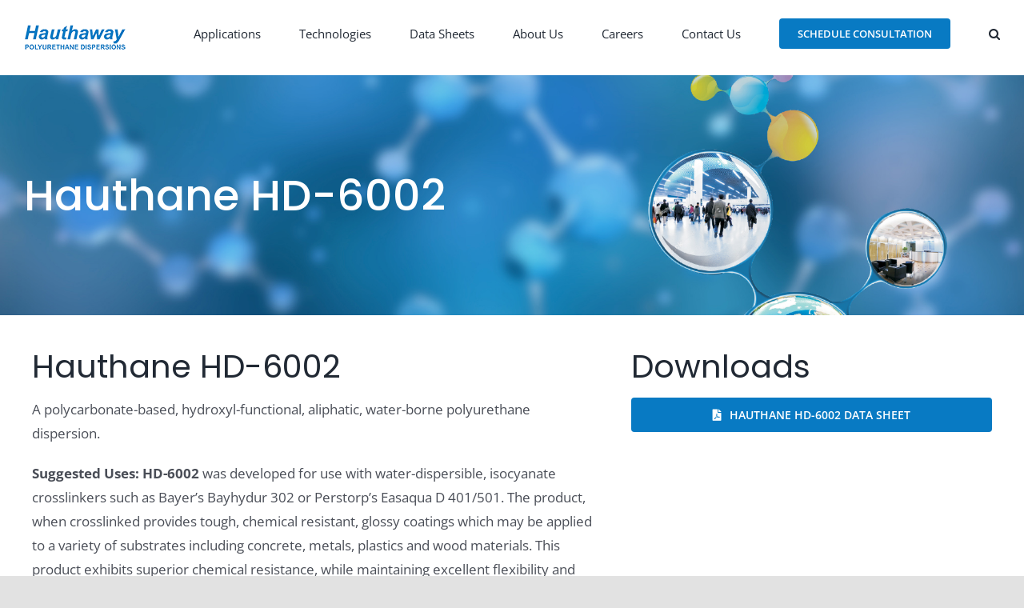

--- FILE ---
content_type: text/html; charset=UTF-8
request_url: https://hauthaway.com/technologies/hd-6002/
body_size: 15330
content:
<!DOCTYPE html>
<html class="avada-html-layout-wide avada-html-header-position-top" lang="en-US" prefix="og: http://ogp.me/ns# fb: http://ogp.me/ns/fb#" prefix="og: https://ogp.me/ns#">
<head>
	<meta http-equiv="X-UA-Compatible" content="IE=edge" />
	<meta http-equiv="Content-Type" content="text/html; charset=utf-8"/>
	<meta name="viewport" content="width=device-width, initial-scale=1" />
	
<!-- Search Engine Optimization by Rank Math PRO - https://rankmath.com/ -->
<title>Hauthane HD-6002 - Hauthaway Corporation</title>
<meta name="description" content="HD-6002 was developed for use with water-dispersible, isocyanate crosslinkers such as Bayer&#039;s Bayhydur 302 or Perstorp&#039;s Easaqua D 401/501."/>
<meta name="robots" content="follow, index, max-snippet:-1, max-video-preview:-1, max-image-preview:large"/>
<link rel="canonical" href="https://hauthaway.com/technologies/hd-6002/" />
<meta property="og:locale" content="en_US" />
<meta property="og:type" content="article" />
<meta property="og:title" content="Hauthane HD-6002 - Hauthaway Corporation" />
<meta property="og:description" content="HD-6002 was developed for use with water-dispersible, isocyanate crosslinkers such as Bayer&#039;s Bayhydur 302 or Perstorp&#039;s Easaqua D 401/501." />
<meta property="og:url" content="https://hauthaway.com/technologies/hd-6002/" />
<meta property="og:site_name" content="Hauthaway Corporation" />
<meta property="og:updated_time" content="2021-06-17T20:03:58+00:00" />
<meta property="article:published_time" content="2021-06-15T20:19:31+00:00" />
<meta property="article:modified_time" content="2021-06-17T20:03:58+00:00" />
<meta name="twitter:card" content="summary_large_image" />
<meta name="twitter:title" content="Hauthane HD-6002 - Hauthaway Corporation" />
<meta name="twitter:description" content="HD-6002 was developed for use with water-dispersible, isocyanate crosslinkers such as Bayer&#039;s Bayhydur 302 or Perstorp&#039;s Easaqua D 401/501." />
<meta name="twitter:label1" content="Time to read" />
<meta name="twitter:data1" content="19 minutes" />
<script type="application/ld+json" class="rank-math-schema-pro">{"@context":"https://schema.org","@graph":[{"@type":["Person","Organization"],"@id":"https://hauthaway.com/#person","name":"Hauthaway Corporation"},{"@type":"WebSite","@id":"https://hauthaway.com/#website","url":"https://hauthaway.com","name":"Hauthaway Corporation","publisher":{"@id":"https://hauthaway.com/#person"},"inLanguage":"en-US"},{"@type":"WebPage","@id":"https://hauthaway.com/technologies/hd-6002/#webpage","url":"https://hauthaway.com/technologies/hd-6002/","name":"Hauthane HD-6002 - Hauthaway Corporation","datePublished":"2021-06-15T20:19:31+00:00","dateModified":"2021-06-17T20:03:58+00:00","isPartOf":{"@id":"https://hauthaway.com/#website"},"inLanguage":"en-US"},{"@type":"Person","@id":"https://hauthaway.com/author/impelr_dev/","name":"Torro","url":"https://hauthaway.com/author/impelr_dev/","image":{"@type":"ImageObject","@id":"https://secure.gravatar.com/avatar/c6da296657fa9138ebb8c716c3e83567baaf40d7fe2ff36473b16367236a6b5d?s=96&amp;d=mm&amp;r=g","url":"https://secure.gravatar.com/avatar/c6da296657fa9138ebb8c716c3e83567baaf40d7fe2ff36473b16367236a6b5d?s=96&amp;d=mm&amp;r=g","caption":"Torro","inLanguage":"en-US"},"sameAs":["https://hauthaway.com"]},{"@type":"Article","headline":"Hauthane HD-6002 - Hauthaway Corporation","keywords":"HD-6002","datePublished":"2021-06-15T20:19:31+00:00","dateModified":"2021-06-17T20:03:58+00:00","author":{"@id":"https://hauthaway.com/author/impelr_dev/","name":"Torro"},"publisher":{"@id":"https://hauthaway.com/#person"},"description":"HD-6002\u00a0was developed for use with water-dispersible, isocyanate crosslinkers such as Bayer&#039;s Bayhydur 302 or Perstorp&#039;s Easaqua D 401/501.","name":"Hauthane HD-6002 - Hauthaway Corporation","@id":"https://hauthaway.com/technologies/hd-6002/#richSnippet","isPartOf":{"@id":"https://hauthaway.com/technologies/hd-6002/#webpage"},"inLanguage":"en-US","mainEntityOfPage":{"@id":"https://hauthaway.com/technologies/hd-6002/#webpage"}}]}</script>
<!-- /Rank Math WordPress SEO plugin -->

<link rel="alternate" type="application/rss+xml" title="Hauthaway Corporation &raquo; Feed" href="https://hauthaway.com/feed/" />
								<link rel="icon" href="https://hauthaway.com/wp-content/uploads/2021/05/Hauthaway-Favicon.png" type="image/png" />
		
		
		
				<link rel="alternate" title="oEmbed (JSON)" type="application/json+oembed" href="https://hauthaway.com/wp-json/oembed/1.0/embed?url=https%3A%2F%2Fhauthaway.com%2Ftechnologies%2Fhd-6002%2F" />
<link rel="alternate" title="oEmbed (XML)" type="text/xml+oembed" href="https://hauthaway.com/wp-json/oembed/1.0/embed?url=https%3A%2F%2Fhauthaway.com%2Ftechnologies%2Fhd-6002%2F&#038;format=xml" />
					<meta name="description" content="Hauthane HD-6002 

A polycarbonate-based, hydroxyl-functional, aliphatic, water-borne polyurethane dispersion.

Suggested Uses: HD-6002 was developed for use with water-dispersible, isocyanate crosslinkers such as Bayer&#039;s Bayhydur 302 or Perstorp&#039;s Easaqua D 401/501. The product, when crosslinked provides tough, chemical resistant, glossy coatings which may be applied to a variety of substrates including concrete, metals, plastics and wood materials. This"/>
				
		<meta property="og:locale" content="en_US"/>
		<meta property="og:type" content="article"/>
		<meta property="og:site_name" content="Hauthaway Corporation"/>
		<meta property="og:title" content="Hauthane HD-6002 - Hauthaway Corporation"/>
				<meta property="og:description" content="Hauthane HD-6002 

A polycarbonate-based, hydroxyl-functional, aliphatic, water-borne polyurethane dispersion.

Suggested Uses: HD-6002 was developed for use with water-dispersible, isocyanate crosslinkers such as Bayer&#039;s Bayhydur 302 or Perstorp&#039;s Easaqua D 401/501. The product, when crosslinked provides tough, chemical resistant, glossy coatings which may be applied to a variety of substrates including concrete, metals, plastics and wood materials. This"/>
				<meta property="og:url" content="https://hauthaway.com/technologies/hd-6002/"/>
													<meta property="article:modified_time" content="2021-06-17T20:03:58+00:00"/>
											<meta property="og:image" content="https://hauthaway.com/wp-content/uploads/2021/05/Logo1X.png"/>
		<meta property="og:image:width" content="128"/>
		<meta property="og:image:height" content="32"/>
		<meta property="og:image:type" content="image/png"/>
				<style id='wp-img-auto-sizes-contain-inline-css' type='text/css'>
img:is([sizes=auto i],[sizes^="auto," i]){contain-intrinsic-size:3000px 1500px}
/*# sourceURL=wp-img-auto-sizes-contain-inline-css */
</style>
<style id='wp-emoji-styles-inline-css' type='text/css'>

	img.wp-smiley, img.emoji {
		display: inline !important;
		border: none !important;
		box-shadow: none !important;
		height: 1em !important;
		width: 1em !important;
		margin: 0 0.07em !important;
		vertical-align: -0.1em !important;
		background: none !important;
		padding: 0 !important;
	}
/*# sourceURL=wp-emoji-styles-inline-css */
</style>
<style id='wp-block-library-inline-css' type='text/css'>
:root{--wp-block-synced-color:#7a00df;--wp-block-synced-color--rgb:122,0,223;--wp-bound-block-color:var(--wp-block-synced-color);--wp-editor-canvas-background:#ddd;--wp-admin-theme-color:#007cba;--wp-admin-theme-color--rgb:0,124,186;--wp-admin-theme-color-darker-10:#006ba1;--wp-admin-theme-color-darker-10--rgb:0,107,160.5;--wp-admin-theme-color-darker-20:#005a87;--wp-admin-theme-color-darker-20--rgb:0,90,135;--wp-admin-border-width-focus:2px}@media (min-resolution:192dpi){:root{--wp-admin-border-width-focus:1.5px}}.wp-element-button{cursor:pointer}:root .has-very-light-gray-background-color{background-color:#eee}:root .has-very-dark-gray-background-color{background-color:#313131}:root .has-very-light-gray-color{color:#eee}:root .has-very-dark-gray-color{color:#313131}:root .has-vivid-green-cyan-to-vivid-cyan-blue-gradient-background{background:linear-gradient(135deg,#00d084,#0693e3)}:root .has-purple-crush-gradient-background{background:linear-gradient(135deg,#34e2e4,#4721fb 50%,#ab1dfe)}:root .has-hazy-dawn-gradient-background{background:linear-gradient(135deg,#faaca8,#dad0ec)}:root .has-subdued-olive-gradient-background{background:linear-gradient(135deg,#fafae1,#67a671)}:root .has-atomic-cream-gradient-background{background:linear-gradient(135deg,#fdd79a,#004a59)}:root .has-nightshade-gradient-background{background:linear-gradient(135deg,#330968,#31cdcf)}:root .has-midnight-gradient-background{background:linear-gradient(135deg,#020381,#2874fc)}:root{--wp--preset--font-size--normal:16px;--wp--preset--font-size--huge:42px}.has-regular-font-size{font-size:1em}.has-larger-font-size{font-size:2.625em}.has-normal-font-size{font-size:var(--wp--preset--font-size--normal)}.has-huge-font-size{font-size:var(--wp--preset--font-size--huge)}.has-text-align-center{text-align:center}.has-text-align-left{text-align:left}.has-text-align-right{text-align:right}.has-fit-text{white-space:nowrap!important}#end-resizable-editor-section{display:none}.aligncenter{clear:both}.items-justified-left{justify-content:flex-start}.items-justified-center{justify-content:center}.items-justified-right{justify-content:flex-end}.items-justified-space-between{justify-content:space-between}.screen-reader-text{border:0;clip-path:inset(50%);height:1px;margin:-1px;overflow:hidden;padding:0;position:absolute;width:1px;word-wrap:normal!important}.screen-reader-text:focus{background-color:#ddd;clip-path:none;color:#444;display:block;font-size:1em;height:auto;left:5px;line-height:normal;padding:15px 23px 14px;text-decoration:none;top:5px;width:auto;z-index:100000}html :where(.has-border-color){border-style:solid}html :where([style*=border-top-color]){border-top-style:solid}html :where([style*=border-right-color]){border-right-style:solid}html :where([style*=border-bottom-color]){border-bottom-style:solid}html :where([style*=border-left-color]){border-left-style:solid}html :where([style*=border-width]){border-style:solid}html :where([style*=border-top-width]){border-top-style:solid}html :where([style*=border-right-width]){border-right-style:solid}html :where([style*=border-bottom-width]){border-bottom-style:solid}html :where([style*=border-left-width]){border-left-style:solid}html :where(img[class*=wp-image-]){height:auto;max-width:100%}:where(figure){margin:0 0 1em}html :where(.is-position-sticky){--wp-admin--admin-bar--position-offset:var(--wp-admin--admin-bar--height,0px)}@media screen and (max-width:600px){html :where(.is-position-sticky){--wp-admin--admin-bar--position-offset:0px}}

/*# sourceURL=wp-block-library-inline-css */
</style><style id='global-styles-inline-css' type='text/css'>
:root{--wp--preset--aspect-ratio--square: 1;--wp--preset--aspect-ratio--4-3: 4/3;--wp--preset--aspect-ratio--3-4: 3/4;--wp--preset--aspect-ratio--3-2: 3/2;--wp--preset--aspect-ratio--2-3: 2/3;--wp--preset--aspect-ratio--16-9: 16/9;--wp--preset--aspect-ratio--9-16: 9/16;--wp--preset--color--black: #000000;--wp--preset--color--cyan-bluish-gray: #abb8c3;--wp--preset--color--white: #ffffff;--wp--preset--color--pale-pink: #f78da7;--wp--preset--color--vivid-red: #cf2e2e;--wp--preset--color--luminous-vivid-orange: #ff6900;--wp--preset--color--luminous-vivid-amber: #fcb900;--wp--preset--color--light-green-cyan: #7bdcb5;--wp--preset--color--vivid-green-cyan: #00d084;--wp--preset--color--pale-cyan-blue: #8ed1fc;--wp--preset--color--vivid-cyan-blue: #0693e3;--wp--preset--color--vivid-purple: #9b51e0;--wp--preset--color--awb-color-1: rgba(255,255,255,1);--wp--preset--color--awb-color-2: rgba(249,249,251,1);--wp--preset--color--awb-color-3: rgba(242,243,245,1);--wp--preset--color--awb-color-4: rgba(226,226,226,1);--wp--preset--color--awb-color-5: rgba(8,122,195,1);--wp--preset--color--awb-color-6: rgba(74,78,87,1);--wp--preset--color--awb-color-7: rgba(51,51,51,1);--wp--preset--color--awb-color-8: rgba(33,41,52,1);--wp--preset--color--awb-color-custom-10: rgba(101,188,123,1);--wp--preset--color--awb-color-custom-11: rgba(158,160,164,1);--wp--preset--color--awb-color-custom-12: rgba(255,255,255,0.8);--wp--preset--color--awb-color-custom-13: rgba(242,243,245,0.7);--wp--preset--color--awb-color-custom-14: rgba(38,48,62,1);--wp--preset--color--awb-color-custom-15: rgba(29,36,45,1);--wp--preset--color--awb-color-custom-16: rgba(242,243,245,0.8);--wp--preset--gradient--vivid-cyan-blue-to-vivid-purple: linear-gradient(135deg,rgb(6,147,227) 0%,rgb(155,81,224) 100%);--wp--preset--gradient--light-green-cyan-to-vivid-green-cyan: linear-gradient(135deg,rgb(122,220,180) 0%,rgb(0,208,130) 100%);--wp--preset--gradient--luminous-vivid-amber-to-luminous-vivid-orange: linear-gradient(135deg,rgb(252,185,0) 0%,rgb(255,105,0) 100%);--wp--preset--gradient--luminous-vivid-orange-to-vivid-red: linear-gradient(135deg,rgb(255,105,0) 0%,rgb(207,46,46) 100%);--wp--preset--gradient--very-light-gray-to-cyan-bluish-gray: linear-gradient(135deg,rgb(238,238,238) 0%,rgb(169,184,195) 100%);--wp--preset--gradient--cool-to-warm-spectrum: linear-gradient(135deg,rgb(74,234,220) 0%,rgb(151,120,209) 20%,rgb(207,42,186) 40%,rgb(238,44,130) 60%,rgb(251,105,98) 80%,rgb(254,248,76) 100%);--wp--preset--gradient--blush-light-purple: linear-gradient(135deg,rgb(255,206,236) 0%,rgb(152,150,240) 100%);--wp--preset--gradient--blush-bordeaux: linear-gradient(135deg,rgb(254,205,165) 0%,rgb(254,45,45) 50%,rgb(107,0,62) 100%);--wp--preset--gradient--luminous-dusk: linear-gradient(135deg,rgb(255,203,112) 0%,rgb(199,81,192) 50%,rgb(65,88,208) 100%);--wp--preset--gradient--pale-ocean: linear-gradient(135deg,rgb(255,245,203) 0%,rgb(182,227,212) 50%,rgb(51,167,181) 100%);--wp--preset--gradient--electric-grass: linear-gradient(135deg,rgb(202,248,128) 0%,rgb(113,206,126) 100%);--wp--preset--gradient--midnight: linear-gradient(135deg,rgb(2,3,129) 0%,rgb(40,116,252) 100%);--wp--preset--font-size--small: 12.75px;--wp--preset--font-size--medium: 20px;--wp--preset--font-size--large: 25.5px;--wp--preset--font-size--x-large: 42px;--wp--preset--font-size--normal: 17px;--wp--preset--font-size--xlarge: 34px;--wp--preset--font-size--huge: 51px;--wp--preset--spacing--20: 0.44rem;--wp--preset--spacing--30: 0.67rem;--wp--preset--spacing--40: 1rem;--wp--preset--spacing--50: 1.5rem;--wp--preset--spacing--60: 2.25rem;--wp--preset--spacing--70: 3.38rem;--wp--preset--spacing--80: 5.06rem;--wp--preset--shadow--natural: 6px 6px 9px rgba(0, 0, 0, 0.2);--wp--preset--shadow--deep: 12px 12px 50px rgba(0, 0, 0, 0.4);--wp--preset--shadow--sharp: 6px 6px 0px rgba(0, 0, 0, 0.2);--wp--preset--shadow--outlined: 6px 6px 0px -3px rgb(255, 255, 255), 6px 6px rgb(0, 0, 0);--wp--preset--shadow--crisp: 6px 6px 0px rgb(0, 0, 0);}:where(.is-layout-flex){gap: 0.5em;}:where(.is-layout-grid){gap: 0.5em;}body .is-layout-flex{display: flex;}.is-layout-flex{flex-wrap: wrap;align-items: center;}.is-layout-flex > :is(*, div){margin: 0;}body .is-layout-grid{display: grid;}.is-layout-grid > :is(*, div){margin: 0;}:where(.wp-block-columns.is-layout-flex){gap: 2em;}:where(.wp-block-columns.is-layout-grid){gap: 2em;}:where(.wp-block-post-template.is-layout-flex){gap: 1.25em;}:where(.wp-block-post-template.is-layout-grid){gap: 1.25em;}.has-black-color{color: var(--wp--preset--color--black) !important;}.has-cyan-bluish-gray-color{color: var(--wp--preset--color--cyan-bluish-gray) !important;}.has-white-color{color: var(--wp--preset--color--white) !important;}.has-pale-pink-color{color: var(--wp--preset--color--pale-pink) !important;}.has-vivid-red-color{color: var(--wp--preset--color--vivid-red) !important;}.has-luminous-vivid-orange-color{color: var(--wp--preset--color--luminous-vivid-orange) !important;}.has-luminous-vivid-amber-color{color: var(--wp--preset--color--luminous-vivid-amber) !important;}.has-light-green-cyan-color{color: var(--wp--preset--color--light-green-cyan) !important;}.has-vivid-green-cyan-color{color: var(--wp--preset--color--vivid-green-cyan) !important;}.has-pale-cyan-blue-color{color: var(--wp--preset--color--pale-cyan-blue) !important;}.has-vivid-cyan-blue-color{color: var(--wp--preset--color--vivid-cyan-blue) !important;}.has-vivid-purple-color{color: var(--wp--preset--color--vivid-purple) !important;}.has-black-background-color{background-color: var(--wp--preset--color--black) !important;}.has-cyan-bluish-gray-background-color{background-color: var(--wp--preset--color--cyan-bluish-gray) !important;}.has-white-background-color{background-color: var(--wp--preset--color--white) !important;}.has-pale-pink-background-color{background-color: var(--wp--preset--color--pale-pink) !important;}.has-vivid-red-background-color{background-color: var(--wp--preset--color--vivid-red) !important;}.has-luminous-vivid-orange-background-color{background-color: var(--wp--preset--color--luminous-vivid-orange) !important;}.has-luminous-vivid-amber-background-color{background-color: var(--wp--preset--color--luminous-vivid-amber) !important;}.has-light-green-cyan-background-color{background-color: var(--wp--preset--color--light-green-cyan) !important;}.has-vivid-green-cyan-background-color{background-color: var(--wp--preset--color--vivid-green-cyan) !important;}.has-pale-cyan-blue-background-color{background-color: var(--wp--preset--color--pale-cyan-blue) !important;}.has-vivid-cyan-blue-background-color{background-color: var(--wp--preset--color--vivid-cyan-blue) !important;}.has-vivid-purple-background-color{background-color: var(--wp--preset--color--vivid-purple) !important;}.has-black-border-color{border-color: var(--wp--preset--color--black) !important;}.has-cyan-bluish-gray-border-color{border-color: var(--wp--preset--color--cyan-bluish-gray) !important;}.has-white-border-color{border-color: var(--wp--preset--color--white) !important;}.has-pale-pink-border-color{border-color: var(--wp--preset--color--pale-pink) !important;}.has-vivid-red-border-color{border-color: var(--wp--preset--color--vivid-red) !important;}.has-luminous-vivid-orange-border-color{border-color: var(--wp--preset--color--luminous-vivid-orange) !important;}.has-luminous-vivid-amber-border-color{border-color: var(--wp--preset--color--luminous-vivid-amber) !important;}.has-light-green-cyan-border-color{border-color: var(--wp--preset--color--light-green-cyan) !important;}.has-vivid-green-cyan-border-color{border-color: var(--wp--preset--color--vivid-green-cyan) !important;}.has-pale-cyan-blue-border-color{border-color: var(--wp--preset--color--pale-cyan-blue) !important;}.has-vivid-cyan-blue-border-color{border-color: var(--wp--preset--color--vivid-cyan-blue) !important;}.has-vivid-purple-border-color{border-color: var(--wp--preset--color--vivid-purple) !important;}.has-vivid-cyan-blue-to-vivid-purple-gradient-background{background: var(--wp--preset--gradient--vivid-cyan-blue-to-vivid-purple) !important;}.has-light-green-cyan-to-vivid-green-cyan-gradient-background{background: var(--wp--preset--gradient--light-green-cyan-to-vivid-green-cyan) !important;}.has-luminous-vivid-amber-to-luminous-vivid-orange-gradient-background{background: var(--wp--preset--gradient--luminous-vivid-amber-to-luminous-vivid-orange) !important;}.has-luminous-vivid-orange-to-vivid-red-gradient-background{background: var(--wp--preset--gradient--luminous-vivid-orange-to-vivid-red) !important;}.has-very-light-gray-to-cyan-bluish-gray-gradient-background{background: var(--wp--preset--gradient--very-light-gray-to-cyan-bluish-gray) !important;}.has-cool-to-warm-spectrum-gradient-background{background: var(--wp--preset--gradient--cool-to-warm-spectrum) !important;}.has-blush-light-purple-gradient-background{background: var(--wp--preset--gradient--blush-light-purple) !important;}.has-blush-bordeaux-gradient-background{background: var(--wp--preset--gradient--blush-bordeaux) !important;}.has-luminous-dusk-gradient-background{background: var(--wp--preset--gradient--luminous-dusk) !important;}.has-pale-ocean-gradient-background{background: var(--wp--preset--gradient--pale-ocean) !important;}.has-electric-grass-gradient-background{background: var(--wp--preset--gradient--electric-grass) !important;}.has-midnight-gradient-background{background: var(--wp--preset--gradient--midnight) !important;}.has-small-font-size{font-size: var(--wp--preset--font-size--small) !important;}.has-medium-font-size{font-size: var(--wp--preset--font-size--medium) !important;}.has-large-font-size{font-size: var(--wp--preset--font-size--large) !important;}.has-x-large-font-size{font-size: var(--wp--preset--font-size--x-large) !important;}
/*# sourceURL=global-styles-inline-css */
</style>

<style id='classic-theme-styles-inline-css' type='text/css'>
/*! This file is auto-generated */
.wp-block-button__link{color:#fff;background-color:#32373c;border-radius:9999px;box-shadow:none;text-decoration:none;padding:calc(.667em + 2px) calc(1.333em + 2px);font-size:1.125em}.wp-block-file__button{background:#32373c;color:#fff;text-decoration:none}
/*# sourceURL=/wp-includes/css/classic-themes.min.css */
</style>
<link rel='stylesheet' id='awsm-team-css-css' href='https://hauthaway.com/wp-content/plugins/awsm-team-pro/css/team.min.css?ver=1.9.2' type='text/css' media='all' />
<link rel='stylesheet' id='pdfp-public-css' href='https://hauthaway.com/wp-content/plugins/pdf-poster/build/public.css?ver=1769209618' type='text/css' media='all' />
<link rel='stylesheet' id='dflip-style-css' href='https://hauthaway.com/wp-content/plugins/3d-flipbook-dflip-lite/assets/css/dflip.min.css?ver=2.4.20' type='text/css' media='all' />
<link rel='stylesheet' id='tablepress-default-css' href='https://hauthaway.com/wp-content/plugins/tablepress/css/build/default.css?ver=3.2.6' type='text/css' media='all' />
<link rel='stylesheet' id='fusion-dynamic-css-css' href='https://hauthaway.com/wp-content/uploads/fusion-styles/501252e22f4a3f1fa5fcc80ad1a1b68f.min.css?ver=3.14.2' type='text/css' media='all' />
<script type="text/javascript" src="https://hauthaway.com/wp-includes/js/jquery/jquery.min.js?ver=3.7.1" id="jquery-core-js"></script>
<script type="text/javascript" src="https://hauthaway.com/wp-includes/js/jquery/jquery-migrate.min.js?ver=3.4.1" id="jquery-migrate-js"></script>
<link rel="https://api.w.org/" href="https://hauthaway.com/wp-json/" /><link rel="alternate" title="JSON" type="application/json" href="https://hauthaway.com/wp-json/wp/v2/pages/528" /><link rel="EditURI" type="application/rsd+xml" title="RSD" href="https://hauthaway.com/xmlrpc.php?rsd" />
<meta name="generator" content="WordPress 6.9" />
<link rel='shortlink' href='https://hauthaway.com/?p=528' />
        <style>
                    </style>
<link rel="preload" href="https://hauthaway.com/wp-content/themes/Avada/includes/lib/assets/fonts/icomoon/awb-icons.woff" as="font" type="font/woff" crossorigin><link rel="preload" href="//hauthaway.com/wp-content/themes/Avada/includes/lib/assets/fonts/fontawesome/webfonts/fa-brands-400.woff2" as="font" type="font/woff2" crossorigin><link rel="preload" href="//hauthaway.com/wp-content/themes/Avada/includes/lib/assets/fonts/fontawesome/webfonts/fa-regular-400.woff2" as="font" type="font/woff2" crossorigin><link rel="preload" href="//hauthaway.com/wp-content/themes/Avada/includes/lib/assets/fonts/fontawesome/webfonts/fa-solid-900.woff2" as="font" type="font/woff2" crossorigin><style type="text/css" id="css-fb-visibility">@media screen and (max-width: 640px){.fusion-no-small-visibility{display:none !important;}body .sm-text-align-center{text-align:center !important;}body .sm-text-align-left{text-align:left !important;}body .sm-text-align-right{text-align:right !important;}body .sm-text-align-justify{text-align:justify !important;}body .sm-flex-align-center{justify-content:center !important;}body .sm-flex-align-flex-start{justify-content:flex-start !important;}body .sm-flex-align-flex-end{justify-content:flex-end !important;}body .sm-mx-auto{margin-left:auto !important;margin-right:auto !important;}body .sm-ml-auto{margin-left:auto !important;}body .sm-mr-auto{margin-right:auto !important;}body .fusion-absolute-position-small{position:absolute;width:100%;}.awb-sticky.awb-sticky-small{ position: sticky; top: var(--awb-sticky-offset,0); }}@media screen and (min-width: 641px) and (max-width: 1024px){.fusion-no-medium-visibility{display:none !important;}body .md-text-align-center{text-align:center !important;}body .md-text-align-left{text-align:left !important;}body .md-text-align-right{text-align:right !important;}body .md-text-align-justify{text-align:justify !important;}body .md-flex-align-center{justify-content:center !important;}body .md-flex-align-flex-start{justify-content:flex-start !important;}body .md-flex-align-flex-end{justify-content:flex-end !important;}body .md-mx-auto{margin-left:auto !important;margin-right:auto !important;}body .md-ml-auto{margin-left:auto !important;}body .md-mr-auto{margin-right:auto !important;}body .fusion-absolute-position-medium{position:absolute;width:100%;}.awb-sticky.awb-sticky-medium{ position: sticky; top: var(--awb-sticky-offset,0); }}@media screen and (min-width: 1025px){.fusion-no-large-visibility{display:none !important;}body .lg-text-align-center{text-align:center !important;}body .lg-text-align-left{text-align:left !important;}body .lg-text-align-right{text-align:right !important;}body .lg-text-align-justify{text-align:justify !important;}body .lg-flex-align-center{justify-content:center !important;}body .lg-flex-align-flex-start{justify-content:flex-start !important;}body .lg-flex-align-flex-end{justify-content:flex-end !important;}body .lg-mx-auto{margin-left:auto !important;margin-right:auto !important;}body .lg-ml-auto{margin-left:auto !important;}body .lg-mr-auto{margin-right:auto !important;}body .fusion-absolute-position-large{position:absolute;width:100%;}.awb-sticky.awb-sticky-large{ position: sticky; top: var(--awb-sticky-offset,0); }}</style>		<style type="text/css" id="wp-custom-css">
			.page-id-1278 .footer-cta{
	display: none;
}
main#main {
    padding-left: 0!important;
		padding-right: 0!important;
}
#content{
	margin-bottom: 0;
}
.fusion-header-v1 .fusion-row, .avada-page-titlebar-wrapper .fusion-page-title-row {
    max-width: 1260px;
    margin: 0 auto;
}
.fusion-page-title-bar {
    position: relative;
}
.page-id-1278 .fusion-page-title-bar:before {
    content: '';
    background: linear-gradient(94deg, rgba(0, 0, 0, 0.50) 15.43%, rgba(0, 0, 0, 0.00) 99.61%);
    display: block;
    position: absolute;
    left: 0;
    top: 0;
    width: 100%;
    height: 100%;
}
.gm-frame-1{
	overflow: visible;
}
.gm-frame-1:before {
    content: '';
    display: block;
    position: absolute;
    top: -40px;
    left: -40px;
    width: 35%;
    height: 45%;
    border: 5px solid #097AC2;
    z-index: -1;
}
.gm-frame-1:after {
    content: '';
    display: block;
    position: absolute;
    bottom: -40px;
    right: -40px;
    width: 35%;
    height: 45%;
    border: 5px solid #097AC2;
    z-index: -1;
}
.gm-nospace-bot, .gm-nospace-bot p{
		margin-bottom: 0;
}
.gm-btn-min {
    min-width: 221px;
}
.gm-tile-hover .fusion-column-wrapper:before {
    background: #fff!important;
    content: '';
    position: absolute;
    width: 100%;
    height: 100%;
    top: 0;
    left: 0;
    transition: .3s;
}
.gm-tile-hover .fusion-column-wrapper {
    position: relative;
}
.gm-tile-hover:hover .fusion-column-wrapper:before {
    opacity: 0;
}
.gm-tile-hover .fusion-text {
    z-index: 1;
}
.gm-tile-hover:hover .fusion-text p {
    color: #fff;
}
.gm-tile-hover:hover img {
    filter: brightness(99);
}
.footer-cta-2:before {
    content: '';
    background: rgba(0,43,71,0.67);
    position: absolute;
    left: 0;
    top: 0;
    width: 100%;
    height: 100%;
}
.apply-form .modal-title {
    text-align: center;
    color: #087ac3;
    font-weight: bold;
}
.apply-form .modal-body {
    max-width: 600px;
    margin: 0 auto;
}
.apply-form .modal-content {
    border-radius: 0;
    border: none;
}
@media (max-width:1260px){
	.gm-frame-1:before {
    top: -20px;
    left: -20px;
		border: 3px solid #097AC2;
}
.gm-frame-1:after {
    bottom: -20px;
    right: -20px;
		border: 3px solid #097AC2;
}
}		</style>
				<script type="text/javascript">
			var doc = document.documentElement;
			doc.setAttribute( 'data-useragent', navigator.userAgent );
		</script>
		<!-- Global site tag (gtag.js) - Google Analytics -->
<script async src="https://www.googletagmanager.com/gtag/js?id=G-SLHL80YSY2"></script>
<script>
  window.dataLayer = window.dataLayer || [];
  function gtag(){dataLayer.push(arguments);}
  gtag('js', new Date());

  gtag('config', 'G-SLHL80YSY2');
</script>

<script type="text/javascript" src="https://secure.leadforensics.com/js/65602.js" ></script> 
<noscript><img alt="" src="https://secure.leadforensics.com/65602.png" style="display:none;" /></noscript>

<!-- Hotjar Tracking Code for https://hauthaway.com -->
<script>
    (function(h,o,t,j,a,r){
        h.hj=h.hj||function(){(h.hj.q=h.hj.q||[]).push(arguments)};
        h._hjSettings={hjid:2607952,hjsv:6};
        a=o.getElementsByTagName('head')[0];
        r=o.createElement('script');r.async=1;
        r.src=t+h._hjSettings.hjid+j+h._hjSettings.hjsv;
        a.appendChild(r);
    })(window,document,'https://static.hotjar.com/c/hotjar-','.js?sv=');
</script>

<script type="text/javascript" src=https://secure.insightful-enterprise-intelligence.com/js/783240.js></script>

<noscript><img src=https://secure.insightful-enterprise-intelligence.com/783240.png style="display:none;" /></noscript>
	<script src="https://static.knowde.com/production/suppliers-widget-injector/knwWidgetInjector.js"
defer="">
</script></head>

<body class="wp-singular page-template-default page page-id-528 page-child parent-pageid-224 wp-theme-Avada fusion-image-hovers fusion-pagination-sizing fusion-button_type-flat fusion-button_span-no fusion-button_gradient-linear avada-image-rollover-circle-yes avada-image-rollover-yes avada-image-rollover-direction-left fusion-body ltr fusion-sticky-header no-tablet-sticky-header no-mobile-sticky-header no-mobile-slidingbar no-mobile-totop avada-has-rev-slider-styles fusion-disable-outline fusion-sub-menu-fade mobile-logo-pos-left layout-wide-mode avada-has-boxed-modal-shadow- layout-scroll-offset-full avada-has-zero-margin-offset-top fusion-top-header menu-text-align-center mobile-menu-design-modern fusion-show-pagination-text fusion-header-layout-v1 avada-responsive avada-footer-fx-none avada-menu-highlight-style-bar fusion-search-form-clean fusion-main-menu-search-overlay fusion-avatar-circle avada-sticky-shrinkage avada-dropdown-styles avada-blog-layout-large avada-blog-archive-layout-large avada-header-shadow-no avada-menu-icon-position-left avada-has-megamenu-shadow avada-has-pagetitle-bg-full avada-has-mobile-menu-search avada-has-main-nav-search-icon avada-has-breadcrumb-mobile-hidden avada-has-titlebar-bar_and_content avada-header-border-color-full-transparent avada-has-pagination-width_height avada-flyout-menu-direction-fade avada-ec-views-v1" data-awb-post-id="528">
		<a class="skip-link screen-reader-text" href="#content">Skip to content</a>

	<div id="boxed-wrapper">
		
		<div id="wrapper" class="fusion-wrapper">
			<div id="home" style="position:relative;top:-1px;"></div>
							
					
			<header class="fusion-header-wrapper">
				<div class="fusion-header-v1 fusion-logo-alignment fusion-logo-left fusion-sticky-menu-1 fusion-sticky-logo- fusion-mobile-logo-  fusion-mobile-menu-design-modern">
					<div class="fusion-header-sticky-height"></div>
<div class="fusion-header">
	<div class="fusion-row">
					<div class="fusion-logo" data-margin-top="31px" data-margin-bottom="31px" data-margin-left="0px" data-margin-right="0px">
			<a class="fusion-logo-link"  href="https://hauthaway.com/" >

						<!-- standard logo -->
			<img src="https://hauthaway.com/wp-content/uploads/2021/05/Logo1X.png" srcset="https://hauthaway.com/wp-content/uploads/2021/05/Logo1X.png 1x, https://hauthaway.com/wp-content/uploads/2021/05/Logo2X.png 2x" width="128" height="32" style="max-height:32px;height:auto;" alt="Hauthaway Corporation Logo" data-retina_logo_url="https://hauthaway.com/wp-content/uploads/2021/05/Logo2X.png" class="fusion-standard-logo" />

			
					</a>
		</div>		<nav class="fusion-main-menu" aria-label="Main Menu"><div class="fusion-overlay-search">		<form role="search" class="searchform fusion-search-form  fusion-search-form-clean" method="get" action="https://hauthaway.com/">
			<div class="fusion-search-form-content">

				
				<div class="fusion-search-field search-field">
					<label><span class="screen-reader-text">Search for:</span>
													<input type="search" value="" name="s" class="s" placeholder="Search..." required aria-required="true" aria-label="Search..."/>
											</label>
				</div>
				<div class="fusion-search-button search-button">
					<input type="submit" class="fusion-search-submit searchsubmit" aria-label="Search" value="&#xf002;" />
									</div>

				
			</div>


			
		</form>
		<div class="fusion-search-spacer"></div><a href="#" role="button" aria-label="Close Search" class="fusion-close-search"></a></div><ul id="menu-main-menu" class="fusion-menu"><li  id="menu-item-155"  class="menu-item menu-item-type-post_type menu-item-object-page menu-item-has-children menu-item-155 fusion-dropdown-menu"  data-item-id="155"><a  href="https://hauthaway.com/applications/" class="fusion-bar-highlight"><span class="menu-text">Applications</span></a><ul class="sub-menu"><li  id="menu-item-162"  class="menu-item menu-item-type-post_type menu-item-object-page menu-item-162 fusion-dropdown-submenu" ><a  href="https://hauthaway.com/applications/architectural-coatings/" class="fusion-bar-highlight"><span>Architectural Coatings</span></a></li><li  id="menu-item-161"  class="menu-item menu-item-type-post_type menu-item-object-page menu-item-161 fusion-dropdown-submenu" ><a  href="https://hauthaway.com/applications/graphic-arts/" class="fusion-bar-highlight"><span>Graphic Arts</span></a></li><li  id="menu-item-160"  class="menu-item menu-item-type-post_type menu-item-object-page menu-item-160 fusion-dropdown-submenu" ><a  href="https://hauthaway.com/applications/industrial-coatings/" class="fusion-bar-highlight"><span>Industrial Coatings</span></a></li><li  id="menu-item-159"  class="menu-item menu-item-type-post_type menu-item-object-page menu-item-159 fusion-dropdown-submenu" ><a  href="https://hauthaway.com/applications/industrial-maintenance/" class="fusion-bar-highlight"><span>Industrial Maintenance</span></a></li><li  id="menu-item-158"  class="menu-item menu-item-type-post_type menu-item-object-page menu-item-158 fusion-dropdown-submenu" ><a  href="https://hauthaway.com/applications/laminating-adhesives/" class="fusion-bar-highlight"><span>Laminating Adhesives</span></a></li><li  id="menu-item-157"  class="menu-item menu-item-type-post_type menu-item-object-page menu-item-157 fusion-dropdown-submenu" ><a  href="https://hauthaway.com/applications/polymers-for-leather-textile-finishes/" class="fusion-bar-highlight"><span>Polymers for Leather &#038; Textile Finishes</span></a></li><li  id="menu-item-156"  class="menu-item menu-item-type-post_type menu-item-object-page menu-item-156 fusion-dropdown-submenu" ><a  href="https://hauthaway.com/applications/custom-poly-dispersions/" class="fusion-bar-highlight"><span>Custom Poly Dispersions</span></a></li></ul></li><li  id="menu-item-248"  class="menu-item menu-item-type-post_type menu-item-object-page current-page-ancestor menu-item-has-children menu-item-248 fusion-dropdown-menu"  data-item-id="248"><a  href="https://hauthaway.com/technologies/" class="fusion-bar-highlight"><span class="menu-text">Technologies</span></a><ul class="sub-menu"><li  id="menu-item-979"  class="menu-item menu-item-type-post_type menu-item-object-page menu-item-979 fusion-dropdown-submenu" ><a  href="https://hauthaway.com/product-selection-guide/" class="fusion-bar-highlight"><span>Product Selection Guide</span></a></li><li  id="menu-item-978"  class="menu-item menu-item-type-post_type menu-item-object-page menu-item-978 fusion-dropdown-submenu" ><a  href="https://hauthaway.com/formulating-guidelines/" class="fusion-bar-highlight"><span>Formulating Guidelines</span></a></li><li  id="menu-item-1143"  class="menu-item menu-item-type-custom menu-item-object-custom menu-item-1143 fusion-dropdown-submenu" ><a  href="https://hauthaway.com/technologies/#search" class="fusion-bar-highlight"><span>Search Technologies</span></a></li></ul></li><li  id="menu-item-272"  class="menu-item menu-item-type-post_type menu-item-object-page menu-item-272"  data-item-id="272"><a  href="https://hauthaway.com/data-sheets/" class="fusion-bar-highlight"><span class="menu-text">Data Sheets</span></a></li><li  id="menu-item-187"  class="menu-item menu-item-type-post_type menu-item-object-page menu-item-has-children menu-item-187 fusion-dropdown-menu"  data-item-id="187"><a  href="https://hauthaway.com/about-us/" class="fusion-bar-highlight"><span class="menu-text">About Us</span></a><ul class="sub-menu"><li  id="menu-item-202"  class="menu-item menu-item-type-custom menu-item-object-custom menu-item-202 fusion-dropdown-submenu" ><a  href="https://hauthaway.com/about-us/" class="fusion-bar-highlight"><span>Overview</span></a></li><li  id="menu-item-203"  class="menu-item menu-item-type-custom menu-item-object-custom menu-item-203 fusion-dropdown-submenu" ><a  href="https://hauthaway.com/about-us/our-history/" class="fusion-bar-highlight"><span>Our History</span></a></li><li  id="menu-item-1519"  class="menu-item menu-item-type-custom menu-item-object-custom menu-item-1519 fusion-dropdown-submenu" ><a  href="https://hauthaway.com/wp-content/uploads/2025/05/Truck-Route-Instructions.pdf" class="fusion-bar-highlight"><span>Truck Route Instructions</span></a></li><li  id="menu-item-1200"  class="menu-item menu-item-type-post_type menu-item-object-page menu-item-1200 fusion-dropdown-submenu" ><a  href="https://hauthaway.com/blogs/" class="fusion-bar-highlight"><span>Blogs</span></a></li></ul></li><li  id="menu-item-1489"  class="menu-item menu-item-type-post_type menu-item-object-page menu-item-1489"  data-item-id="1489"><a  href="https://hauthaway.com/careers/" class="fusion-bar-highlight"><span class="menu-text">Careers</span></a></li><li  id="menu-item-138"  class="menu-item menu-item-type-post_type menu-item-object-page menu-item-138"  data-item-id="138"><a  href="https://hauthaway.com/contact-us/" class="fusion-bar-highlight"><span class="menu-text">Contact Us</span></a></li><li  id="menu-item-38"  class="menu-item menu-item-type-custom menu-item-object-custom menu-item-38 fusion-menu-item-button"  data-item-id="38"><a  href="https://hauthaway.com/consultation/" class="fusion-bar-highlight"><span class="menu-text fusion-button button-default button-medium">SCHEDULE CONSULTATION</span></a></li><li class="fusion-custom-menu-item fusion-main-menu-search fusion-search-overlay"><a class="fusion-main-menu-icon fusion-bar-highlight" href="#" aria-label="Search" data-title="Search" title="Search" role="button" aria-expanded="false"></a></li></ul></nav><nav class="fusion-main-menu fusion-sticky-menu" aria-label="Main Menu Sticky"><div class="fusion-overlay-search">		<form role="search" class="searchform fusion-search-form  fusion-search-form-clean" method="get" action="https://hauthaway.com/">
			<div class="fusion-search-form-content">

				
				<div class="fusion-search-field search-field">
					<label><span class="screen-reader-text">Search for:</span>
													<input type="search" value="" name="s" class="s" placeholder="Search..." required aria-required="true" aria-label="Search..."/>
											</label>
				</div>
				<div class="fusion-search-button search-button">
					<input type="submit" class="fusion-search-submit searchsubmit" aria-label="Search" value="&#xf002;" />
									</div>

				
			</div>


			
		</form>
		<div class="fusion-search-spacer"></div><a href="#" role="button" aria-label="Close Search" class="fusion-close-search"></a></div><ul id="menu-main-menu-1" class="fusion-menu"><li   class="menu-item menu-item-type-post_type menu-item-object-page menu-item-has-children menu-item-155 fusion-dropdown-menu"  data-item-id="155"><a  href="https://hauthaway.com/applications/" class="fusion-bar-highlight"><span class="menu-text">Applications</span></a><ul class="sub-menu"><li   class="menu-item menu-item-type-post_type menu-item-object-page menu-item-162 fusion-dropdown-submenu" ><a  href="https://hauthaway.com/applications/architectural-coatings/" class="fusion-bar-highlight"><span>Architectural Coatings</span></a></li><li   class="menu-item menu-item-type-post_type menu-item-object-page menu-item-161 fusion-dropdown-submenu" ><a  href="https://hauthaway.com/applications/graphic-arts/" class="fusion-bar-highlight"><span>Graphic Arts</span></a></li><li   class="menu-item menu-item-type-post_type menu-item-object-page menu-item-160 fusion-dropdown-submenu" ><a  href="https://hauthaway.com/applications/industrial-coatings/" class="fusion-bar-highlight"><span>Industrial Coatings</span></a></li><li   class="menu-item menu-item-type-post_type menu-item-object-page menu-item-159 fusion-dropdown-submenu" ><a  href="https://hauthaway.com/applications/industrial-maintenance/" class="fusion-bar-highlight"><span>Industrial Maintenance</span></a></li><li   class="menu-item menu-item-type-post_type menu-item-object-page menu-item-158 fusion-dropdown-submenu" ><a  href="https://hauthaway.com/applications/laminating-adhesives/" class="fusion-bar-highlight"><span>Laminating Adhesives</span></a></li><li   class="menu-item menu-item-type-post_type menu-item-object-page menu-item-157 fusion-dropdown-submenu" ><a  href="https://hauthaway.com/applications/polymers-for-leather-textile-finishes/" class="fusion-bar-highlight"><span>Polymers for Leather &#038; Textile Finishes</span></a></li><li   class="menu-item menu-item-type-post_type menu-item-object-page menu-item-156 fusion-dropdown-submenu" ><a  href="https://hauthaway.com/applications/custom-poly-dispersions/" class="fusion-bar-highlight"><span>Custom Poly Dispersions</span></a></li></ul></li><li   class="menu-item menu-item-type-post_type menu-item-object-page current-page-ancestor menu-item-has-children menu-item-248 fusion-dropdown-menu"  data-item-id="248"><a  href="https://hauthaway.com/technologies/" class="fusion-bar-highlight"><span class="menu-text">Technologies</span></a><ul class="sub-menu"><li   class="menu-item menu-item-type-post_type menu-item-object-page menu-item-979 fusion-dropdown-submenu" ><a  href="https://hauthaway.com/product-selection-guide/" class="fusion-bar-highlight"><span>Product Selection Guide</span></a></li><li   class="menu-item menu-item-type-post_type menu-item-object-page menu-item-978 fusion-dropdown-submenu" ><a  href="https://hauthaway.com/formulating-guidelines/" class="fusion-bar-highlight"><span>Formulating Guidelines</span></a></li><li   class="menu-item menu-item-type-custom menu-item-object-custom menu-item-1143 fusion-dropdown-submenu" ><a  href="https://hauthaway.com/technologies/#search" class="fusion-bar-highlight"><span>Search Technologies</span></a></li></ul></li><li   class="menu-item menu-item-type-post_type menu-item-object-page menu-item-272"  data-item-id="272"><a  href="https://hauthaway.com/data-sheets/" class="fusion-bar-highlight"><span class="menu-text">Data Sheets</span></a></li><li   class="menu-item menu-item-type-post_type menu-item-object-page menu-item-has-children menu-item-187 fusion-dropdown-menu"  data-item-id="187"><a  href="https://hauthaway.com/about-us/" class="fusion-bar-highlight"><span class="menu-text">About Us</span></a><ul class="sub-menu"><li   class="menu-item menu-item-type-custom menu-item-object-custom menu-item-202 fusion-dropdown-submenu" ><a  href="https://hauthaway.com/about-us/" class="fusion-bar-highlight"><span>Overview</span></a></li><li   class="menu-item menu-item-type-custom menu-item-object-custom menu-item-203 fusion-dropdown-submenu" ><a  href="https://hauthaway.com/about-us/our-history/" class="fusion-bar-highlight"><span>Our History</span></a></li><li   class="menu-item menu-item-type-custom menu-item-object-custom menu-item-1519 fusion-dropdown-submenu" ><a  href="https://hauthaway.com/wp-content/uploads/2025/05/Truck-Route-Instructions.pdf" class="fusion-bar-highlight"><span>Truck Route Instructions</span></a></li><li   class="menu-item menu-item-type-post_type menu-item-object-page menu-item-1200 fusion-dropdown-submenu" ><a  href="https://hauthaway.com/blogs/" class="fusion-bar-highlight"><span>Blogs</span></a></li></ul></li><li   class="menu-item menu-item-type-post_type menu-item-object-page menu-item-1489"  data-item-id="1489"><a  href="https://hauthaway.com/careers/" class="fusion-bar-highlight"><span class="menu-text">Careers</span></a></li><li   class="menu-item menu-item-type-post_type menu-item-object-page menu-item-138"  data-item-id="138"><a  href="https://hauthaway.com/contact-us/" class="fusion-bar-highlight"><span class="menu-text">Contact Us</span></a></li><li   class="menu-item menu-item-type-custom menu-item-object-custom menu-item-38 fusion-menu-item-button"  data-item-id="38"><a  href="https://hauthaway.com/consultation/" class="fusion-bar-highlight"><span class="menu-text fusion-button button-default button-medium">SCHEDULE CONSULTATION</span></a></li><li class="fusion-custom-menu-item fusion-main-menu-search fusion-search-overlay"><a class="fusion-main-menu-icon fusion-bar-highlight" href="#" aria-label="Search" data-title="Search" title="Search" role="button" aria-expanded="false"></a></li></ul></nav><div class="fusion-mobile-navigation"><ul id="menu-mobile-menu" class="fusion-mobile-menu"><li  id="menu-item-122"  class="menu-item menu-item-type-custom menu-item-object-custom menu-item-122"  data-item-id="122"><a  href="https://hauthaway.com/applications/" class="fusion-bar-highlight"><span class="menu-text">Applications</span></a></li><li  id="menu-item-123"  class="menu-item menu-item-type-custom menu-item-object-custom menu-item-123"  data-item-id="123"><a  href="https://hauthaway.com/technologies/" class="fusion-bar-highlight"><span class="menu-text">Technologies</span></a></li><li  id="menu-item-124"  class="menu-item menu-item-type-custom menu-item-object-custom menu-item-124"  data-item-id="124"><a  href="https://hauthaway.com/data-sheets/" class="fusion-bar-highlight"><span class="menu-text">Data Sheets</span></a></li><li  id="menu-item-125"  class="menu-item menu-item-type-custom menu-item-object-custom menu-item-125"  data-item-id="125"><a  href="https://hauthaway.com/about-us/" class="fusion-bar-highlight"><span class="menu-text">About Us</span></a></li><li  id="menu-item-1488"  class="menu-item menu-item-type-post_type menu-item-object-page menu-item-1488"  data-item-id="1488"><a  href="https://hauthaway.com/careers/" class="fusion-bar-highlight"><span class="menu-text">Careers</span></a></li><li  id="menu-item-126"  class="menu-item menu-item-type-custom menu-item-object-custom menu-item-126"  data-item-id="126"><a  href="https://hauthaway.com/contact-us/" class="fusion-bar-highlight"><span class="menu-text">Contact Us</span></a></li><li  id="menu-item-127"  class="menu-item menu-item-type-custom menu-item-object-custom menu-item-127"  data-item-id="127"><a  href="https://hauthaway.com/consultation/" class="fusion-bar-highlight"><span class="menu-text">Schedule Consultation</span></a></li></ul></div>	<div class="fusion-mobile-menu-icons">
							<a href="#" class="fusion-icon awb-icon-bars" aria-label="Toggle mobile menu" aria-expanded="false"></a>
		
					<a href="#" class="fusion-icon awb-icon-search" aria-label="Toggle mobile search"></a>
		
		
			</div>

<nav class="fusion-mobile-nav-holder fusion-mobile-menu-text-align-left" aria-label="Main Menu Mobile"></nav>

	<nav class="fusion-mobile-nav-holder fusion-mobile-menu-text-align-left fusion-mobile-sticky-nav-holder" aria-label="Main Menu Mobile Sticky"></nav>
		
<div class="fusion-clearfix"></div>
<div class="fusion-mobile-menu-search">
			<form role="search" class="searchform fusion-search-form  fusion-search-form-clean" method="get" action="https://hauthaway.com/">
			<div class="fusion-search-form-content">

				
				<div class="fusion-search-field search-field">
					<label><span class="screen-reader-text">Search for:</span>
													<input type="search" value="" name="s" class="s" placeholder="Search..." required aria-required="true" aria-label="Search..."/>
											</label>
				</div>
				<div class="fusion-search-button search-button">
					<input type="submit" class="fusion-search-submit searchsubmit" aria-label="Search" value="&#xf002;" />
									</div>

				
			</div>


			
		</form>
		</div>
			</div>
</div>
				</div>
				<div class="fusion-clearfix"></div>
			</header>
								
							<div id="sliders-container" class="fusion-slider-visibility">
					</div>
				
					
							
			<section class="avada-page-titlebar-wrapper" aria-labelledby="awb-ptb-heading">
	<div class="fusion-page-title-bar fusion-page-title-bar-breadcrumbs fusion-page-title-bar-left">
		<div class="fusion-page-title-row">
			<div class="fusion-page-title-wrapper">
				<div class="fusion-page-title-captions">

																							<h1 id="awb-ptb-heading" class="entry-title">Hauthane HD-6002</h1>

											
					
				</div>

													
			</div>
		</div>
	</div>
</section>

						<main id="main" class="clearfix ">
				<div class="fusion-row" style="">
<section id="content" style="width: 100%;">
					<div id="post-528" class="post-528 page type-page status-publish hentry">
			<span class="entry-title rich-snippet-hidden">Hauthane HD-6002</span><span class="vcard rich-snippet-hidden"><span class="fn"><a href="https://hauthaway.com/author/impelr_dev/" title="Posts by Torro" rel="author">Torro</a></span></span><span class="updated rich-snippet-hidden">2021-06-17T20:03:58+00:00</span>
			
			<div class="post-content">
				<div class="fusion-fullwidth fullwidth-box fusion-builder-row-1 fusion-flex-container nonhundred-percent-fullwidth non-hundred-percent-height-scrolling" style="--awb-border-radius-top-left:0px;--awb-border-radius-top-right:0px;--awb-border-radius-bottom-right:0px;--awb-border-radius-bottom-left:0px;--awb-flex-wrap:wrap;" ><div class="fusion-builder-row fusion-row fusion-flex-align-items-flex-start fusion-flex-content-wrap" style="max-width:1248px;margin-left: calc(-4% / 2 );margin-right: calc(-4% / 2 );"><div class="fusion-layout-column fusion_builder_column fusion-builder-column-0 fusion_builder_column_3_5 3_5 fusion-flex-column" style="--awb-bg-size:cover;--awb-width-large:60%;--awb-margin-top-large:0px;--awb-spacing-right-large:3.2%;--awb-margin-bottom-large:20px;--awb-spacing-left-large:3.2%;--awb-width-medium:60%;--awb-order-medium:0;--awb-spacing-right-medium:3.2%;--awb-spacing-left-medium:3.2%;--awb-width-small:100%;--awb-order-small:0;--awb-spacing-right-small:1.92%;--awb-spacing-left-small:1.92%;"><div class="fusion-column-wrapper fusion-column-has-shadow fusion-flex-justify-content-flex-start fusion-content-layout-column"><div class="fusion-title title fusion-title-1 fusion-sep-none fusion-title-text fusion-title-size-two"><h2 class="fusion-title-heading title-heading-left" style="margin:0;">Hauthane HD-6002</h2></div><div class="fusion-text fusion-text-1"><p>A polycarbonate-based, hydroxyl-functional, aliphatic, water-borne polyurethane dispersion.</p>
<p><b>Suggested Uses: HD-6002</b> was developed for use with water-dispersible, isocyanate crosslinkers such as Bayer&#8217;s Bayhydur 302 or Perstorp&#8217;s Easaqua D 401/501. The product, when crosslinked provides tough, chemical resistant, glossy coatings which may be applied to a variety of substrates including concrete, metals, plastics and wood materials. This product exhibits superior chemical resistance, while maintaining excellent flexibility and gloss retention characteristics.</p>
<p><b>Characteristics:</b></p>
<ul>
<li>Superior chemical resistance</li>
<li>Excellent exterior weathering durability</li>
<li>Excellent humidity resistance</li>
<li>Contains n-methyl pyrrolidone co-solvent</li>
</ul>
</div></div></div><div class="fusion-layout-column fusion_builder_column fusion-builder-column-1 fusion_builder_column_2_5 2_5 fusion-flex-column" style="--awb-bg-size:cover;--awb-width-large:40%;--awb-margin-top-large:0px;--awb-spacing-right-large:4.8%;--awb-margin-bottom-large:20px;--awb-spacing-left-large:4.8%;--awb-width-medium:40%;--awb-order-medium:0;--awb-spacing-right-medium:4.8%;--awb-spacing-left-medium:4.8%;--awb-width-small:100%;--awb-order-small:0;--awb-spacing-right-small:1.92%;--awb-spacing-left-small:1.92%;"><div class="fusion-column-wrapper fusion-column-has-shadow fusion-flex-justify-content-flex-start fusion-content-layout-column"><div class="fusion-title title fusion-title-2 fusion-sep-none fusion-title-text fusion-title-size-two"><h2 class="fusion-title-heading title-heading-left" style="margin:0;">Downloads</h2></div><div ><a class="fusion-button button-flat fusion-button-default-size button-default fusion-button-default button-1 fusion-button-span-yes fusion-button-default-type" target="_blank" rel="noopener noreferrer" href="https://hauthaway.com/wp-content/uploads/2021/06/HD-6002cl-1.pdf"><i class="fa-file-pdf fas awb-button__icon awb-button__icon--default button-icon-left" aria-hidden="true"></i><span class="fusion-button-text awb-button__text awb-button__text--default">Hauthane HD-6002 Data Sheet</span></a></div></div></div></div></div><div class="fusion-fullwidth fullwidth-box fusion-builder-row-2 fusion-flex-container nonhundred-percent-fullwidth non-hundred-percent-height-scrolling" style="--awb-border-radius-top-left:0px;--awb-border-radius-top-right:0px;--awb-border-radius-bottom-right:0px;--awb-border-radius-bottom-left:0px;--awb-flex-wrap:wrap;" ><div class="fusion-builder-row fusion-row fusion-flex-align-items-flex-start fusion-flex-content-wrap" style="max-width:1248px;margin-left: calc(-4% / 2 );margin-right: calc(-4% / 2 );"><div class="fusion-layout-column fusion_builder_column fusion-builder-column-2 fusion_builder_column_1_2 1_2 fusion-flex-column" style="--awb-bg-size:cover;--awb-width-large:50%;--awb-margin-top-large:0px;--awb-spacing-right-large:3.84%;--awb-margin-bottom-large:20px;--awb-spacing-left-large:3.84%;--awb-width-medium:50%;--awb-order-medium:0;--awb-spacing-right-medium:3.84%;--awb-spacing-left-medium:3.84%;--awb-width-small:100%;--awb-order-small:0;--awb-spacing-right-small:1.92%;--awb-spacing-left-small:1.92%;"><div class="fusion-column-wrapper fusion-column-has-shadow fusion-flex-justify-content-flex-start fusion-content-layout-column"><div class="fusion-title title fusion-title-3 fusion-sep-none fusion-title-text fusion-title-size-four" style="--awb-font-size:25px;"><h4 class="fusion-title-heading title-heading-left" style="margin:0;font-size:1em;">Physical Properties</h4></div><div class="fusion-text fusion-text-2">
<table id="tablepress-31" class="tablepress tablepress-id-31">
<tbody class="row-striping row-hover">
<tr class="row-1">
	<td class="column-1">Solids <br />
</td><td class="column-2">35 %</td>
</tr>
<tr class="row-2">
	<td class="column-1">Solids Tolerance	<br />
</td><td class="column-2">± 1 %<br />
</td>
</tr>
<tr class="row-3">
	<td class="column-1">Viscosity	<br />
</td><td class="column-2">50 to 500 cps<br />
</td>
</tr>
<tr class="row-4">
	<td class="column-1">pH</td><td class="column-2">7.5 to 10.0<br />
</td>
</tr>
<tr class="row-5">
	<td class="column-1">Density	<br />
</td><td class="column-2">8.8 lb/gal<br />
</td>
</tr>
<tr class="row-6">
	<td class="column-1">Volatile Organic Compounds (VOC) Content (As Supplied)	<br />
</td><td class="column-2">126 g/L<br />
</td>
</tr>
<tr class="row-7">
	<td class="column-1">OH Equivalent Weight (As supplied)	<br />
</td><td class="column-2">4000<br />
</td>
</tr>
</tbody>
</table>
<!-- #tablepress-31 from cache -->
</div></div></div><div class="fusion-layout-column fusion_builder_column fusion-builder-column-3 fusion_builder_column_1_2 1_2 fusion-flex-column" style="--awb-bg-size:cover;--awb-width-large:50%;--awb-margin-top-large:0px;--awb-spacing-right-large:3.84%;--awb-margin-bottom-large:20px;--awb-spacing-left-large:3.84%;--awb-width-medium:50%;--awb-order-medium:0;--awb-spacing-right-medium:3.84%;--awb-spacing-left-medium:3.84%;--awb-width-small:100%;--awb-order-small:0;--awb-spacing-right-small:1.92%;--awb-spacing-left-small:1.92%;"><div class="fusion-column-wrapper fusion-column-has-shadow fusion-flex-justify-content-flex-start fusion-content-layout-column"><div class="fusion-title title fusion-title-4 fusion-sep-none fusion-title-text fusion-title-size-four" style="--awb-font-size:25px;"><h4 class="fusion-title-heading title-heading-left" style="margin:0;font-size:1em;">Tensile Properties</h4></div><div class="fusion-text fusion-text-3">
<table id="tablepress-32" class="tablepress tablepress-id-32">
<tbody class="row-striping row-hover">
<tr class="row-1">
	<td class="column-1">Elongation	<br />
</td><td class="column-2">220 %<br />
</td>
</tr>
<tr class="row-2">
	<td class="column-1">Tensile Strength	<br />
</td><td class="column-2">6500 psi<br />
</td>
</tr>
<tr class="row-3">
	<td class="column-1">100 % Modulus	<br />
</td><td class="column-2">3900 psi<br />
</td>
</tr>
<tr class="row-4">
	<td class="column-1">Note</td><td class="column-2">Tested at 20 inches/minute<br />
</td>
</tr>
</tbody>
</table>
<!-- #tablepress-32 from cache -->
</div></div></div><div class="fusion-layout-column fusion_builder_column fusion-builder-column-4 fusion_builder_column_1_2 1_2 fusion-flex-column" style="--awb-bg-size:cover;--awb-width-large:50%;--awb-margin-top-large:0px;--awb-spacing-right-large:3.84%;--awb-margin-bottom-large:20px;--awb-spacing-left-large:3.84%;--awb-width-medium:50%;--awb-order-medium:0;--awb-spacing-right-medium:3.84%;--awb-spacing-left-medium:3.84%;--awb-width-small:100%;--awb-order-small:0;--awb-spacing-right-small:1.92%;--awb-spacing-left-small:1.92%;"><div class="fusion-column-wrapper fusion-column-has-shadow fusion-flex-justify-content-flex-start fusion-content-layout-column"><div class="fusion-title title fusion-title-5 fusion-sep-none fusion-title-text fusion-title-size-four" style="--awb-font-size:25px;"><h4 class="fusion-title-heading title-heading-left" style="margin:0;font-size:1em;">Application</h4></div><div class="fusion-text fusion-text-4"><table class="plp-item-table">
<tbody>
<tr>
<td class="plp-table-value plp-oddrow" colspan="2"><span data-measure="general"><b>HD-6002</b> crosslinked with water-dispersible isocyanates may be spray applied using single-component equipment. The workable potlife is approximately 4 hours at the suggested crosslinker ratio of 1.5 to 1.0 NCO/OH.</span></td>
</tr>
</tbody>
</table>
</div></div></div><div class="fusion-layout-column fusion_builder_column fusion-builder-column-5 fusion_builder_column_1_2 1_2 fusion-flex-column" style="--awb-bg-size:cover;--awb-width-large:50%;--awb-margin-top-large:0px;--awb-spacing-right-large:3.84%;--awb-margin-bottom-large:20px;--awb-spacing-left-large:3.84%;--awb-width-medium:50%;--awb-order-medium:0;--awb-spacing-right-medium:3.84%;--awb-spacing-left-medium:3.84%;--awb-width-small:100%;--awb-order-small:0;--awb-spacing-right-small:1.92%;--awb-spacing-left-small:1.92%;"><div class="fusion-column-wrapper fusion-column-has-shadow fusion-flex-justify-content-flex-start fusion-content-layout-column"><div class="fusion-title title fusion-title-6 fusion-sep-none fusion-title-text fusion-title-size-four" style="--awb-font-size:25px;"><h4 class="fusion-title-heading title-heading-left" style="margin:0;font-size:1em;">Curing</h4></div><div class="fusion-text fusion-text-5"><table class="plp-item-table">
<tbody>
<tr>
<td class="plp-table-value" colspan="2"><span data-measure="general"><b>HD-6002</b>, crosslinked with a water-dispersible isocyanate, will dry to a hard film in 30 minutes at ambient room temperature (65 &#8211; 70 ºF) and humidity (RH 50 %). Ultimate cured properties will take 3-5 days to develop. If heat is available, the ultimate properties can be attained in shorter time. Typical oven drying temperatures and dwell times for aqueous coatings are sufficient to produce optimal film properties.</span></td>
</tr>
</tbody>
</table>
</div></div></div></div></div>
							</div>
																													</div>
	</section>
						
					</div>  <!-- fusion-row -->
				</main>  <!-- #main -->
				
				
								
					<div class="fusion-tb-footer fusion-footer"><div class="fusion-footer-widget-area fusion-widget-area"><div class="fusion-fullwidth fullwidth-box fusion-builder-row-3 fusion-flex-container fusion-parallax-none nonhundred-percent-fullwidth non-hundred-percent-height-scrolling footer-cta" style="--awb-border-radius-top-left:0px;--awb-border-radius-top-right:0px;--awb-border-radius-bottom-right:0px;--awb-border-radius-bottom-left:0px;--awb-padding-right:30px;--awb-padding-left:30px;--awb-background-image:url(&quot;https://hauthaway.com/wp-content/uploads/2021/05/CTA-Banner-min.jpg&quot;);--awb-background-size:cover;--awb-flex-wrap:wrap;" ><div class="fusion-builder-row fusion-row fusion-flex-align-items-flex-start fusion-flex-content-wrap" style="max-width:1248px;margin-left: calc(-4% / 2 );margin-right: calc(-4% / 2 );"><div class="fusion-layout-column fusion_builder_column fusion-builder-column-6 fusion_builder_column_1_1 1_1 fusion-flex-column" style="--awb-bg-size:cover;--awb-width-large:100%;--awb-margin-top-large:0px;--awb-spacing-right-large:1.92%;--awb-margin-bottom-large:20px;--awb-spacing-left-large:1.92%;--awb-width-medium:100%;--awb-order-medium:0;--awb-spacing-right-medium:1.92%;--awb-spacing-left-medium:1.92%;--awb-width-small:100%;--awb-order-small:0;--awb-spacing-right-small:1.92%;--awb-spacing-left-small:1.92%;"><div class="fusion-column-wrapper fusion-column-has-shadow fusion-flex-justify-content-flex-start fusion-content-layout-column"><div class="fusion-separator fusion-full-width-sep" style="align-self: center;margin-left: auto;margin-right: auto;margin-top:20px;margin-bottom:20px;width:100%;"></div><div class="fusion-text fusion-text-6" style="--awb-font-size:42px;--awb-text-color:#ffffff;"><p style="text-align: center;">We&#8217;re committed to finding the best solution for you</p>
</div><div style="text-align:center;"><a class="fusion-button button-flat fusion-button-default-size button-custom fusion-button-default button-2 fusion-button-default-span fusion-button-default-type fusion-has-button-gradient" style="--button_accent_color:#ffffff;--button_accent_hover_color:#ffffff;--button_border_hover_color:#ffffff;--button_border_width-top:1px;--button_border_width-right:1px;--button_border_width-bottom:1px;--button_border_width-left:1px;--button_gradient_top_color:rgba(8,122,195,0);--button_gradient_bottom_color:rgba(8,122,195,0);--button_gradient_top_color_hover:rgba(8,122,195,0.07);--button_gradient_bottom_color_hover:rgba(8,122,195,0.05);" target="_self" href="https://hauthaway.com/consultation/"><span class="fusion-button-text awb-button__text awb-button__text--default">SCHEDULE CONSULTATION</span></a></div><div class="fusion-separator fusion-full-width-sep" style="align-self: center;margin-left: auto;margin-right: auto;margin-top:20px;margin-bottom:20px;width:100%;"></div></div></div></div></div><div class="fusion-fullwidth fullwidth-box fusion-builder-row-4 fusion-flex-container nonhundred-percent-fullwidth non-hundred-percent-height-scrolling" style="--awb-border-radius-top-left:0px;--awb-border-radius-top-right:0px;--awb-border-radius-bottom-right:0px;--awb-border-radius-bottom-left:0px;--awb-padding-right:30px;--awb-padding-left:30px;--awb-background-color:#333333;--awb-flex-wrap:wrap;" ><div class="fusion-builder-row fusion-row fusion-flex-align-items-flex-start fusion-flex-content-wrap" style="max-width:1248px;margin-left: calc(-4% / 2 );margin-right: calc(-4% / 2 );"><div class="fusion-layout-column fusion_builder_column fusion-builder-column-7 fusion_builder_column_1_1 1_1 fusion-flex-column" style="--awb-bg-size:cover;--awb-width-large:100%;--awb-margin-top-large:0px;--awb-spacing-right-large:1.92%;--awb-margin-bottom-large:20px;--awb-spacing-left-large:1.92%;--awb-width-medium:100%;--awb-order-medium:0;--awb-spacing-right-medium:1.92%;--awb-spacing-left-medium:1.92%;--awb-width-small:100%;--awb-order-small:0;--awb-spacing-right-small:1.92%;--awb-spacing-left-small:1.92%;"><div class="fusion-column-wrapper fusion-column-has-shadow fusion-flex-justify-content-flex-start fusion-content-layout-column"><div class="fusion-separator fusion-full-width-sep" style="align-self: center;margin-left: auto;margin-right: auto;margin-top:20px;margin-bottom:20px;width:100%;"></div></div></div><div class="fusion-layout-column fusion_builder_column fusion-builder-column-8 fusion_builder_column_1_4 1_4 fusion-flex-column" style="--awb-bg-size:cover;--awb-width-large:25%;--awb-margin-top-large:0px;--awb-spacing-right-large:7.68%;--awb-margin-bottom-large:20px;--awb-spacing-left-large:7.68%;--awb-width-medium:25%;--awb-order-medium:0;--awb-spacing-right-medium:7.68%;--awb-spacing-left-medium:7.68%;--awb-width-small:100%;--awb-order-small:0;--awb-spacing-right-small:1.92%;--awb-spacing-left-small:1.92%;"><div class="fusion-column-wrapper fusion-column-has-shadow fusion-flex-justify-content-flex-start fusion-content-layout-column"><div class="fusion-separator fusion-full-width-sep" style="align-self: center;margin-left: auto;margin-right: auto;margin-top:10px;margin-bottom:10px;width:100%;"></div><div class="fusion-image-element " style="--awb-max-width:150px;--awb-caption-title-font-family:var(--h2_typography-font-family);--awb-caption-title-font-weight:var(--h2_typography-font-weight);--awb-caption-title-font-style:var(--h2_typography-font-style);--awb-caption-title-size:var(--h2_typography-font-size);--awb-caption-title-transform:var(--h2_typography-text-transform);--awb-caption-title-line-height:var(--h2_typography-line-height);--awb-caption-title-letter-spacing:var(--h2_typography-letter-spacing);"><span class=" fusion-imageframe imageframe-none imageframe-1 hover-type-none"><img decoding="async" width="626" height="171" title="Hauthaway-KO-Logo" src="https://hauthaway.com/wp-content/uploads/2021/05/Hauthaway-KO-Logo.png" alt class="img-responsive wp-image-99" srcset="https://hauthaway.com/wp-content/uploads/2021/05/Hauthaway-KO-Logo-200x55.png 200w, https://hauthaway.com/wp-content/uploads/2021/05/Hauthaway-KO-Logo-400x109.png 400w, https://hauthaway.com/wp-content/uploads/2021/05/Hauthaway-KO-Logo-600x164.png 600w, https://hauthaway.com/wp-content/uploads/2021/05/Hauthaway-KO-Logo.png 626w" sizes="(max-width: 640px) 100vw, 400px" /></span></div><div class="fusion-text fusion-text-7"><p><span style="color: #ffffff;"><strong>Phone</strong>: 781.592.6444</span><span style="color: #ffffff;"><strong><br />
Email</strong>: info@hauthaway.com</span></p>
</div></div></div><div class="fusion-layout-column fusion_builder_column fusion-builder-column-9 fusion_builder_column_1_4 1_4 fusion-flex-column" style="--awb-bg-size:cover;--awb-width-large:25%;--awb-margin-top-large:0px;--awb-spacing-right-large:7.68%;--awb-margin-bottom-large:20px;--awb-spacing-left-large:7.68%;--awb-width-medium:25%;--awb-order-medium:0;--awb-spacing-right-medium:7.68%;--awb-spacing-left-medium:7.68%;--awb-width-small:100%;--awb-order-small:0;--awb-spacing-right-small:1.92%;--awb-spacing-left-small:1.92%;"><div class="fusion-column-wrapper fusion-column-has-shadow fusion-flex-justify-content-flex-start fusion-content-layout-column"><div class="fusion-text fusion-text-8"><p><span style="color: #ffffff;"><strong>Helpful Links</strong></span></p>
</div><nav class="awb-menu awb-menu_column awb-menu_em-hover mobile-mode-collapse-to-button awb-menu_icons-left awb-menu_dc-yes mobile-trigger-fullwidth-off awb-menu_mobile-toggle awb-menu_indent-left mobile-size-full-absolute loading mega-menu-loading awb-menu_desktop awb-menu_dropdown awb-menu_expand-right awb-menu_transition-fade" style="--awb-text-transform:none;--awb-color:#ffffff;--awb-active-color:#087ac3;--awb-submenu-text-transform:none;--awb-main-justify-content:flex-start;--awb-mobile-justify:flex-start;--awb-mobile-caret-left:auto;--awb-mobile-caret-right:0;--awb-fusion-font-family-typography:inherit;--awb-fusion-font-style-typography:normal;--awb-fusion-font-weight-typography:400;--awb-fusion-font-family-submenu-typography:inherit;--awb-fusion-font-style-submenu-typography:normal;--awb-fusion-font-weight-submenu-typography:400;--awb-fusion-font-family-mobile-typography:inherit;--awb-fusion-font-style-mobile-typography:normal;--awb-fusion-font-weight-mobile-typography:400;" aria-label="Footer 1" data-breakpoint="1024" data-count="0" data-transition-type="fade" data-transition-time="300" data-expand="right"><button type="button" class="awb-menu__m-toggle awb-menu__m-toggle_no-text" aria-expanded="false" aria-controls="menu-footer-1"><span class="awb-menu__m-toggle-inner"><span class="collapsed-nav-text"><span class="screen-reader-text">Toggle Navigation</span></span><span class="awb-menu__m-collapse-icon awb-menu__m-collapse-icon_no-text"><span class="awb-menu__m-collapse-icon-open awb-menu__m-collapse-icon-open_no-text fa-bars fas"></span><span class="awb-menu__m-collapse-icon-close awb-menu__m-collapse-icon-close_no-text fa-times fas"></span></span></span></button><ul id="menu-footer-1" class="fusion-menu awb-menu__main-ul awb-menu__main-ul_column"><li  id="menu-item-102"  class="menu-item menu-item-type-custom menu-item-object-custom menu-item-102 awb-menu__li awb-menu__main-li awb-menu__main-li_regular"  data-item-id="102"><span class="awb-menu__main-background-default awb-menu__main-background-default_fade"></span><span class="awb-menu__main-background-active awb-menu__main-background-active_fade"></span><a  href="https://hauthaway.com/applications/" class="awb-menu__main-a awb-menu__main-a_regular"><span class="menu-text">Applications</span></a></li><li  id="menu-item-103"  class="menu-item menu-item-type-custom menu-item-object-custom menu-item-103 awb-menu__li awb-menu__main-li awb-menu__main-li_regular"  data-item-id="103"><span class="awb-menu__main-background-default awb-menu__main-background-default_fade"></span><span class="awb-menu__main-background-active awb-menu__main-background-active_fade"></span><a  href="https://hauthaway.com/product-portfolio/" class="awb-menu__main-a awb-menu__main-a_regular"><span class="menu-text">Product Portfolio</span></a></li><li  id="menu-item-104"  class="menu-item menu-item-type-custom menu-item-object-custom menu-item-104 awb-menu__li awb-menu__main-li awb-menu__main-li_regular"  data-item-id="104"><span class="awb-menu__main-background-default awb-menu__main-background-default_fade"></span><span class="awb-menu__main-background-active awb-menu__main-background-active_fade"></span><a  href="https://hauthaway.com/technologies/" class="awb-menu__main-a awb-menu__main-a_regular"><span class="menu-text">Resources</span></a></li><li  id="menu-item-1201"  class="menu-item menu-item-type-post_type menu-item-object-page menu-item-1201 awb-menu__li awb-menu__main-li awb-menu__main-li_regular"  data-item-id="1201"><span class="awb-menu__main-background-default awb-menu__main-background-default_fade"></span><span class="awb-menu__main-background-active awb-menu__main-background-active_fade"></span><a  href="https://hauthaway.com/blogs/" class="awb-menu__main-a awb-menu__main-a_regular"><span class="menu-text">Blogs</span></a></li><li  id="menu-item-105"  class="menu-item menu-item-type-custom menu-item-object-custom menu-item-105 awb-menu__li awb-menu__main-li awb-menu__main-li_regular"  data-item-id="105"><span class="awb-menu__main-background-default awb-menu__main-background-default_fade"></span><span class="awb-menu__main-background-active awb-menu__main-background-active_fade"></span><a  href="https://hauthaway.com/about-us/" class="awb-menu__main-a awb-menu__main-a_regular"><span class="menu-text">About Us</span></a></li><li  id="menu-item-1490"  class="menu-item menu-item-type-post_type menu-item-object-page menu-item-1490 awb-menu__li awb-menu__main-li awb-menu__main-li_regular"  data-item-id="1490"><span class="awb-menu__main-background-default awb-menu__main-background-default_fade"></span><span class="awb-menu__main-background-active awb-menu__main-background-active_fade"></span><a  href="https://hauthaway.com/careers/" class="awb-menu__main-a awb-menu__main-a_regular"><span class="menu-text">Careers</span></a></li><li  id="menu-item-106"  class="menu-item menu-item-type-custom menu-item-object-custom menu-item-106 awb-menu__li awb-menu__main-li awb-menu__main-li_regular"  data-item-id="106"><span class="awb-menu__main-background-default awb-menu__main-background-default_fade"></span><span class="awb-menu__main-background-active awb-menu__main-background-active_fade"></span><a  href="https://hauthaway.com/contact-us/" class="awb-menu__main-a awb-menu__main-a_regular"><span class="menu-text">Contact Us</span></a></li></ul></nav></div></div><div class="fusion-layout-column fusion_builder_column fusion-builder-column-10 fusion_builder_column_1_4 1_4 fusion-flex-column" style="--awb-bg-size:cover;--awb-width-large:25%;--awb-margin-top-large:0px;--awb-spacing-right-large:7.68%;--awb-margin-bottom-large:20px;--awb-spacing-left-large:7.68%;--awb-width-medium:25%;--awb-order-medium:0;--awb-spacing-right-medium:7.68%;--awb-spacing-left-medium:7.68%;--awb-width-small:100%;--awb-order-small:0;--awb-spacing-right-small:1.92%;--awb-spacing-left-small:1.92%;"><div class="fusion-column-wrapper fusion-column-has-shadow fusion-flex-justify-content-flex-start fusion-content-layout-column"><div class="fusion-text fusion-text-9"><p><span style="color: #ffffff;"><strong>Certifications</strong></span></p>
</div><div class="fusion-image-element " style="--awb-caption-title-font-family:var(--h2_typography-font-family);--awb-caption-title-font-weight:var(--h2_typography-font-weight);--awb-caption-title-font-style:var(--h2_typography-font-style);--awb-caption-title-size:var(--h2_typography-font-size);--awb-caption-title-transform:var(--h2_typography-text-transform);--awb-caption-title-line-height:var(--h2_typography-line-height);--awb-caption-title-letter-spacing:var(--h2_typography-letter-spacing);"><span class=" fusion-imageframe imageframe-none imageframe-2 hover-type-none"><img decoding="async" width="138" height="64" title="certifications" src="https://hauthaway.com/wp-content/uploads/2021/05/certifications.png" alt class="img-responsive wp-image-109"/></span></div></div></div><div class="fusion-layout-column fusion_builder_column fusion-builder-column-11 fusion_builder_column_1_4 1_4 fusion-flex-column" style="--awb-bg-size:cover;--awb-width-large:25%;--awb-margin-top-large:0px;--awb-spacing-right-large:7.68%;--awb-margin-bottom-large:20px;--awb-spacing-left-large:7.68%;--awb-width-medium:25%;--awb-order-medium:0;--awb-spacing-right-medium:7.68%;--awb-spacing-left-medium:7.68%;--awb-width-small:100%;--awb-order-small:0;--awb-spacing-right-small:1.92%;--awb-spacing-left-small:1.92%;"><div class="fusion-column-wrapper fusion-column-has-shadow fusion-flex-justify-content-flex-start fusion-content-layout-column"><div class="fusion-text fusion-text-10"><p><span style="color: #ffffff;"><strong>Follow Us On</strong></span></p>
</div><div class="fusion-social-links fusion-social-links-1" style="--awb-margin-top:0px;--awb-margin-right:0px;--awb-margin-bottom:0px;--awb-margin-left:0px;--awb-box-border-top:0px;--awb-box-border-right:0px;--awb-box-border-bottom:0px;--awb-box-border-left:0px;--awb-icon-colors-hover:rgba(158,160,164,0.8);--awb-box-colors-hover:rgba(242,243,245,0.8);--awb-box-border-color:var(--awb-color3);--awb-box-border-color-hover:var(--awb-color4);"><div class="fusion-social-networks color-type-custom"><div class="fusion-social-networks-wrapper"><a class="fusion-social-network-icon fusion-tooltip fusion-linkedin awb-icon-linkedin" style="color:#9ea0a4;font-size:24px;" data-placement="top" data-title="LinkedIn" data-toggle="tooltip" title="LinkedIn" aria-label="linkedin" target="_blank" rel="noopener noreferrer" href="https://www.linkedin.com/company/hauthaway/"></a></div></div></div><div class="fusion-separator fusion-full-width-sep" style="align-self: center;margin-left: auto;margin-right: auto;margin-top:10px;margin-bottom:10px;width:100%;"></div><div class="fusion-image-element " style="--awb-max-width:150px;--awb-caption-title-font-family:var(--h2_typography-font-family);--awb-caption-title-font-weight:var(--h2_typography-font-weight);--awb-caption-title-font-style:var(--h2_typography-font-style);--awb-caption-title-size:var(--h2_typography-font-size);--awb-caption-title-transform:var(--h2_typography-text-transform);--awb-caption-title-line-height:var(--h2_typography-line-height);--awb-caption-title-letter-spacing:var(--h2_typography-letter-spacing);"><span class=" fusion-imageframe imageframe-none imageframe-3 hover-type-none"><a class="fusion-no-lightbox" href="https://www.knowde.com/stores/hauthaway/" target="_blank" aria-label="Knowde-Logo-KO" rel="noopener noreferrer"><img decoding="async" width="1498" height="527" src="https://hauthaway.com/wp-content/uploads/2021/08/Knowde-Logo-KO.png" alt class="img-responsive wp-image-1236" srcset="https://hauthaway.com/wp-content/uploads/2021/08/Knowde-Logo-KO-200x70.png 200w, https://hauthaway.com/wp-content/uploads/2021/08/Knowde-Logo-KO-400x141.png 400w, https://hauthaway.com/wp-content/uploads/2021/08/Knowde-Logo-KO-600x211.png 600w, https://hauthaway.com/wp-content/uploads/2021/08/Knowde-Logo-KO-800x281.png 800w, https://hauthaway.com/wp-content/uploads/2021/08/Knowde-Logo-KO-1200x422.png 1200w, https://hauthaway.com/wp-content/uploads/2021/08/Knowde-Logo-KO.png 1498w" sizes="(max-width: 640px) 100vw, 400px" /></a></span></div></div></div><div class="fusion-layout-column fusion_builder_column fusion-builder-column-12 fusion_builder_column_1_1 1_1 fusion-flex-column" style="--awb-bg-size:cover;--awb-width-large:100%;--awb-margin-top-large:0px;--awb-spacing-right-large:1.92%;--awb-margin-bottom-large:20px;--awb-spacing-left-large:1.92%;--awb-width-medium:100%;--awb-order-medium:0;--awb-spacing-right-medium:1.92%;--awb-spacing-left-medium:1.92%;--awb-width-small:100%;--awb-order-small:0;--awb-spacing-right-small:1.92%;--awb-spacing-left-small:1.92%;"><div class="fusion-column-wrapper fusion-column-has-shadow fusion-flex-justify-content-flex-start fusion-content-layout-column"><div class="fusion-separator fusion-full-width-sep" style="align-self: center;margin-left: auto;margin-right: auto;margin-top:20px;margin-bottom:20px;width:100%;"></div></div></div></div></div><div class="fusion-fullwidth fullwidth-box fusion-builder-row-5 fusion-flex-container nonhundred-percent-fullwidth non-hundred-percent-height-scrolling" style="--awb-border-radius-top-left:0px;--awb-border-radius-top-right:0px;--awb-border-radius-bottom-right:0px;--awb-border-radius-bottom-left:0px;--awb-padding-right:30px;--awb-padding-left:30px;--awb-background-color:#000000;--awb-flex-wrap:wrap;" ><div class="fusion-builder-row fusion-row fusion-flex-align-items-center fusion-flex-content-wrap" style="max-width:1248px;margin-left: calc(-4% / 2 );margin-right: calc(-4% / 2 );"><div class="fusion-layout-column fusion_builder_column fusion-builder-column-13 fusion_builder_column_1_1 1_1 fusion-flex-column" style="--awb-bg-size:cover;--awb-width-large:100%;--awb-margin-top-large:0px;--awb-spacing-right-large:1.92%;--awb-margin-bottom-large:20px;--awb-spacing-left-large:1.92%;--awb-width-medium:100%;--awb-order-medium:0;--awb-spacing-right-medium:1.92%;--awb-spacing-left-medium:1.92%;--awb-width-small:100%;--awb-order-small:0;--awb-spacing-right-small:1.92%;--awb-spacing-left-small:1.92%;"><div class="fusion-column-wrapper fusion-column-has-shadow fusion-flex-justify-content-flex-start fusion-content-layout-column"><div class="fusion-text fusion-text-11" style="--awb-font-size:10px;--awb-text-color:#ffffff;"><p>C. L. HAUTHAWAY &amp; SONS CORP | 638 Summer Street, Lynn, MA 01905<span style="color: #ffffff;">-2092 |</span></p>
<p><span style="color: #ffffff;">Powered by 🤘 Torro &#8211; <a style="color: #ffffff;" title="Boston Web Design" href="https://torro.io/boston-web-design" target="_blank" rel="noopener">Boston Web Design</a> | <a style="color: #ffffff;" title="Boston SEO Agency" href="https://torro.io/boston-seo-agency" target="_blank" rel="noopener">Boston SEO Agency</a></span></p>
</div></div></div></div></div>
</div></div>
																</div> <!-- wrapper -->
		</div> <!-- #boxed-wrapper -->
				<a class="fusion-one-page-text-link fusion-page-load-link" tabindex="-1" href="#" aria-hidden="true">Page load link</a>

		<div class="avada-footer-scripts">
			<script type="text/javascript">var fusionNavIsCollapsed=function(e){var t,n;window.innerWidth<=e.getAttribute("data-breakpoint")?(e.classList.add("collapse-enabled"),e.classList.remove("awb-menu_desktop"),e.classList.contains("expanded")||window.dispatchEvent(new CustomEvent("fusion-mobile-menu-collapsed",{detail:{nav:e}})),(n=e.querySelectorAll(".menu-item-has-children.expanded")).length&&n.forEach(function(e){e.querySelector(".awb-menu__open-nav-submenu_mobile").setAttribute("aria-expanded","false")})):(null!==e.querySelector(".menu-item-has-children.expanded .awb-menu__open-nav-submenu_click")&&e.querySelector(".menu-item-has-children.expanded .awb-menu__open-nav-submenu_click").click(),e.classList.remove("collapse-enabled"),e.classList.add("awb-menu_desktop"),null!==e.querySelector(".awb-menu__main-ul")&&e.querySelector(".awb-menu__main-ul").removeAttribute("style")),e.classList.add("no-wrapper-transition"),clearTimeout(t),t=setTimeout(()=>{e.classList.remove("no-wrapper-transition")},400),e.classList.remove("loading")},fusionRunNavIsCollapsed=function(){var e,t=document.querySelectorAll(".awb-menu");for(e=0;e<t.length;e++)fusionNavIsCollapsed(t[e])};function avadaGetScrollBarWidth(){var e,t,n,l=document.createElement("p");return l.style.width="100%",l.style.height="200px",(e=document.createElement("div")).style.position="absolute",e.style.top="0px",e.style.left="0px",e.style.visibility="hidden",e.style.width="200px",e.style.height="150px",e.style.overflow="hidden",e.appendChild(l),document.body.appendChild(e),t=l.offsetWidth,e.style.overflow="scroll",t==(n=l.offsetWidth)&&(n=e.clientWidth),document.body.removeChild(e),jQuery("html").hasClass("awb-scroll")&&10<t-n?10:t-n}fusionRunNavIsCollapsed(),window.addEventListener("fusion-resize-horizontal",fusionRunNavIsCollapsed);</script><script type="speculationrules">
{"prefetch":[{"source":"document","where":{"and":[{"href_matches":"/*"},{"not":{"href_matches":["/wp-*.php","/wp-admin/*","/wp-content/uploads/*","/wp-content/*","/wp-content/plugins/*","/wp-content/themes/Avada/*","/*\\?(.+)"]}},{"not":{"selector_matches":"a[rel~=\"nofollow\"]"}},{"not":{"selector_matches":".no-prefetch, .no-prefetch a"}}]},"eagerness":"conservative"}]}
</script>
        <script data-cfasync="false">
            window.dFlipLocation = 'https://hauthaway.com/wp-content/plugins/3d-flipbook-dflip-lite/assets/';
            window.dFlipWPGlobal = {"text":{"toggleSound":"Turn on\/off Sound","toggleThumbnails":"Toggle Thumbnails","toggleOutline":"Toggle Outline\/Bookmark","previousPage":"Previous Page","nextPage":"Next Page","toggleFullscreen":"Toggle Fullscreen","zoomIn":"Zoom In","zoomOut":"Zoom Out","toggleHelp":"Toggle Help","singlePageMode":"Single Page Mode","doublePageMode":"Double Page Mode","downloadPDFFile":"Download PDF File","gotoFirstPage":"Goto First Page","gotoLastPage":"Goto Last Page","share":"Share","mailSubject":"I wanted you to see this FlipBook","mailBody":"Check out this site {{url}}","loading":"DearFlip: Loading "},"viewerType":"flipbook","moreControls":"download,pageMode,startPage,endPage,sound","hideControls":"","scrollWheel":"false","backgroundColor":"#777","backgroundImage":"","height":"auto","paddingLeft":"20","paddingRight":"20","controlsPosition":"bottom","duration":800,"soundEnable":"true","enableDownload":"true","showSearchControl":"false","showPrintControl":"false","enableAnnotation":false,"enableAnalytics":"false","webgl":"true","hard":"none","maxTextureSize":"1600","rangeChunkSize":"524288","zoomRatio":1.5,"stiffness":3,"pageMode":"0","singlePageMode":"0","pageSize":"0","autoPlay":"false","autoPlayDuration":5000,"autoPlayStart":"false","linkTarget":"2","sharePrefix":"flipbook-"};
        </script>
      <script type="text/javascript" id="awsm-team-js-extra">
/* <![CDATA[ */
var awsmTeamPublic = {"ajaxurl":"https://hauthaway.com/wp-admin/admin-ajax.php","deep_linking":{"enable":"","member":{"prefix":"member","suffix":"info"},"team":{"prefix":"team","suffix":"info"}},"scripts_src":"https://hauthaway.com/wp-content/plugins/awsm-team-pro/js"};
//# sourceURL=awsm-team-js-extra
/* ]]> */
</script>
<script type="text/javascript" src="https://hauthaway.com/wp-content/plugins/awsm-team-pro/js/team.min.js?ver=1.9.2" id="awsm-team-js"></script>
<script type="text/javascript" src="https://hauthaway.com/wp-content/plugins/3d-flipbook-dflip-lite/assets/js/dflip.min.js?ver=2.4.20" id="dflip-script-js"></script>
<script type="text/javascript" src="https://hauthaway.com/wp-content/uploads/fusion-scripts/8c95ef686f8b9e160e0b6391130bb459.min.js?ver=3.14.2" id="fusion-scripts-js"></script>
<script id="wp-emoji-settings" type="application/json">
{"baseUrl":"https://s.w.org/images/core/emoji/17.0.2/72x72/","ext":".png","svgUrl":"https://s.w.org/images/core/emoji/17.0.2/svg/","svgExt":".svg","source":{"concatemoji":"https://hauthaway.com/wp-includes/js/wp-emoji-release.min.js?ver=6.9"}}
</script>
<script type="module">
/* <![CDATA[ */
/*! This file is auto-generated */
const a=JSON.parse(document.getElementById("wp-emoji-settings").textContent),o=(window._wpemojiSettings=a,"wpEmojiSettingsSupports"),s=["flag","emoji"];function i(e){try{var t={supportTests:e,timestamp:(new Date).valueOf()};sessionStorage.setItem(o,JSON.stringify(t))}catch(e){}}function c(e,t,n){e.clearRect(0,0,e.canvas.width,e.canvas.height),e.fillText(t,0,0);t=new Uint32Array(e.getImageData(0,0,e.canvas.width,e.canvas.height).data);e.clearRect(0,0,e.canvas.width,e.canvas.height),e.fillText(n,0,0);const a=new Uint32Array(e.getImageData(0,0,e.canvas.width,e.canvas.height).data);return t.every((e,t)=>e===a[t])}function p(e,t){e.clearRect(0,0,e.canvas.width,e.canvas.height),e.fillText(t,0,0);var n=e.getImageData(16,16,1,1);for(let e=0;e<n.data.length;e++)if(0!==n.data[e])return!1;return!0}function u(e,t,n,a){switch(t){case"flag":return n(e,"\ud83c\udff3\ufe0f\u200d\u26a7\ufe0f","\ud83c\udff3\ufe0f\u200b\u26a7\ufe0f")?!1:!n(e,"\ud83c\udde8\ud83c\uddf6","\ud83c\udde8\u200b\ud83c\uddf6")&&!n(e,"\ud83c\udff4\udb40\udc67\udb40\udc62\udb40\udc65\udb40\udc6e\udb40\udc67\udb40\udc7f","\ud83c\udff4\u200b\udb40\udc67\u200b\udb40\udc62\u200b\udb40\udc65\u200b\udb40\udc6e\u200b\udb40\udc67\u200b\udb40\udc7f");case"emoji":return!a(e,"\ud83e\u1fac8")}return!1}function f(e,t,n,a){let r;const o=(r="undefined"!=typeof WorkerGlobalScope&&self instanceof WorkerGlobalScope?new OffscreenCanvas(300,150):document.createElement("canvas")).getContext("2d",{willReadFrequently:!0}),s=(o.textBaseline="top",o.font="600 32px Arial",{});return e.forEach(e=>{s[e]=t(o,e,n,a)}),s}function r(e){var t=document.createElement("script");t.src=e,t.defer=!0,document.head.appendChild(t)}a.supports={everything:!0,everythingExceptFlag:!0},new Promise(t=>{let n=function(){try{var e=JSON.parse(sessionStorage.getItem(o));if("object"==typeof e&&"number"==typeof e.timestamp&&(new Date).valueOf()<e.timestamp+604800&&"object"==typeof e.supportTests)return e.supportTests}catch(e){}return null}();if(!n){if("undefined"!=typeof Worker&&"undefined"!=typeof OffscreenCanvas&&"undefined"!=typeof URL&&URL.createObjectURL&&"undefined"!=typeof Blob)try{var e="postMessage("+f.toString()+"("+[JSON.stringify(s),u.toString(),c.toString(),p.toString()].join(",")+"));",a=new Blob([e],{type:"text/javascript"});const r=new Worker(URL.createObjectURL(a),{name:"wpTestEmojiSupports"});return void(r.onmessage=e=>{i(n=e.data),r.terminate(),t(n)})}catch(e){}i(n=f(s,u,c,p))}t(n)}).then(e=>{for(const n in e)a.supports[n]=e[n],a.supports.everything=a.supports.everything&&a.supports[n],"flag"!==n&&(a.supports.everythingExceptFlag=a.supports.everythingExceptFlag&&a.supports[n]);var t;a.supports.everythingExceptFlag=a.supports.everythingExceptFlag&&!a.supports.flag,a.supports.everything||((t=a.source||{}).concatemoji?r(t.concatemoji):t.wpemoji&&t.twemoji&&(r(t.twemoji),r(t.wpemoji)))});
//# sourceURL=https://hauthaway.com/wp-includes/js/wp-emoji-loader.min.js
/* ]]> */
</script>
				<script type="text/javascript">
				jQuery( document ).ready( function() {
					var ajaxurl = 'https://hauthaway.com/wp-admin/admin-ajax.php';
					if ( 0 < jQuery( '.fusion-login-nonce' ).length ) {
						jQuery.get( ajaxurl, { 'action': 'fusion_login_nonce' }, function( response ) {
							jQuery( '.fusion-login-nonce' ).html( response );
						});
					}
				});
				</script>
						</div>

			<section class="to-top-container to-top-right" aria-labelledby="awb-to-top-label">
		<a href="#" id="toTop" class="fusion-top-top-link">
			<span id="awb-to-top-label" class="screen-reader-text">Go to Top</span>

					</a>
	</section>
		</body>
</html>


--- FILE ---
content_type: text/javascript
request_url: https://static.knowde.com/production/suppliers-widget-injector/knwWidgetInjector.js
body_size: 5823
content:
(()=>{"use strict";var e,t={51:e=>{e.exports=function(e){var t=document.createElement("style");return e.setAttributes(t,e.attributes),e.insert(t,e.options),t}},128:e=>{var t={};e.exports=function(e,n){var o=function(e){if(void 0===t[e]){var n=document.querySelector(e);if(window.HTMLIFrameElement&&n instanceof window.HTMLIFrameElement)try{n=n.contentDocument.head}catch(o){n=null}t[e]=n}return t[e]}(e);if(!o)throw new Error("Couldn't find a style target. This probably means that the value for the 'insert' parameter is invalid.");o.appendChild(n)}},535:(e,t,n)=>{n.d(t,{A:()=>_});var o=n(758),r=n.n(o),a=n(935),i=n.n(a)()(r());i.push([e.id,"#knowde-suppliers-widget-iframe{position:fixed;display:var(--knowde-widget-display, block);z-index:var(--knowde-widget-z-index, 2147483647);right:20px;bottom:20px;border:none}#knowde-suppliers-widget-iframe.expanded{width:396px;height:var(--knowde-widget-height, min(740px, 85vh))}@media(max-width: 575px){#knowde-suppliers-widget-iframe.expanded{z-index:2147483647;width:100%;height:100%;top:0;right:0;bottom:0;left:0}}#knowde-suppliers-widget-iframe.collapsed{width:206px;height:88px}#knowde-suppliers-widget-iframe.hidden{width:0;height:0}#knowde-suppliers-widget-iframe.withEyecatcher{width:310px;height:156px}#knowde-suppliers-widget-iframe.error{width:260px;height:100px}#knowde-suppliers-widget-iframe.engage{width:500px;height:510px}#knowde-suppliers-widget-iframe.anonPopup{width:646px;height:394px}#knowde-suppliers-widget-iframe.fullscreen{width:100%;height:100%;right:0;bottom:0}",""]);const _=i},591:e=>{var t=[];function n(e){for(var n=-1,o=0;o<t.length;o++)if(t[o].identifier===e){n=o;break}return n}function o(e,o){for(var a={},i=[],_=0;_<e.length;_++){var s=e[_],d=o.base?s[0]+o.base:s[0],l=a[d]||0,c="".concat(d," ").concat(l);a[d]=l+1;var N=n(c),E={css:s[1],media:s[2],sourceMap:s[3],supports:s[4],layer:s[5]};if(-1!==N)t[N].references++,t[N].updater(E);else{var u=r(E,o);o.byIndex=_,t.splice(_,0,{identifier:c,updater:u,references:1})}i.push(c)}return i}function r(e,t){var n=t.domAPI(t);n.update(e);return function(t){if(t){if(t.css===e.css&&t.media===e.media&&t.sourceMap===e.sourceMap&&t.supports===e.supports&&t.layer===e.layer)return;n.update(e=t)}else n.remove()}}e.exports=function(e,r){var a=o(e=e||[],r=r||{});return function(e){e=e||[];for(var i=0;i<a.length;i++){var _=n(a[i]);t[_].references--}for(var s=o(e,r),d=0;d<a.length;d++){var l=n(a[d]);0===t[l].references&&(t[l].updater(),t.splice(l,1))}a=s}}},656:e=>{e.exports=function(e,t){if(t.styleSheet)t.styleSheet.cssText=e;else{for(;t.firstChild;)t.removeChild(t.firstChild);t.appendChild(document.createTextNode(e))}}},740:e=>{e.exports=function(e){if("undefined"==typeof document)return{update:function(){},remove:function(){}};var t=e.insertStyleElement(e);return{update:function(n){!function(e,t,n){var o="";n.supports&&(o+="@supports (".concat(n.supports,") {")),n.media&&(o+="@media ".concat(n.media," {"));var r=void 0!==n.layer;r&&(o+="@layer".concat(n.layer.length>0?" ".concat(n.layer):""," {")),o+=n.css,r&&(o+="}"),n.media&&(o+="}"),n.supports&&(o+="}");var a=n.sourceMap;a&&"undefined"!=typeof btoa&&(o+="\n/*# sourceMappingURL=data:application/json;base64,".concat(btoa(unescape(encodeURIComponent(JSON.stringify(a))))," */")),t.styleTagTransform(o,e,t.options)}(t,e,n)},remove:function(){!function(e){if(null===e.parentNode)return!1;e.parentNode.removeChild(e)}(t)}}}},758:e=>{e.exports=function(e){return e[1]}},852:()=>{window.global=window},855:(e,t,n)=>{e.exports=function(e){var t=n.nc;t&&e.setAttribute("nonce",t)}},935:e=>{e.exports=function(e){var t=[];return t.toString=function(){return this.map(function(t){var n="",o=void 0!==t[5];return t[4]&&(n+="@supports (".concat(t[4],") {")),t[2]&&(n+="@media ".concat(t[2]," {")),o&&(n+="@layer".concat(t[5].length>0?" ".concat(t[5]):""," {")),n+=e(t),o&&(n+="}"),t[2]&&(n+="}"),t[4]&&(n+="}"),n}).join("")},t.i=function(e,n,o,r,a){"string"==typeof e&&(e=[[null,e,void 0]]);var i={};if(o)for(var _=0;_<this.length;_++){var s=this[_][0];null!=s&&(i[s]=!0)}for(var d=0;d<e.length;d++){var l=[].concat(e[d]);o&&i[l[0]]||(void 0!==a&&(void 0===l[5]||(l[1]="@layer".concat(l[5].length>0?" ".concat(l[5]):""," {").concat(l[1],"}")),l[5]=a),n&&(l[2]?(l[1]="@media ".concat(l[2]," {").concat(l[1],"}"),l[2]=n):l[2]=n),r&&(l[4]?(l[1]="@supports (".concat(l[4],") {").concat(l[1],"}"),l[4]=r):l[4]="".concat(r)),t.push(l))}},t}}},n={};function o(e){var r=n[e];if(void 0!==r)return r.exports;var a=n[e]={id:e,exports:{}};return t[e](a,a.exports,o),a.exports}o.n=e=>{var t=e&&e.__esModule?()=>e.default:()=>e;return o.d(t,{a:t}),t},o.d=(e,t)=>{for(var n in t)o.o(t,n)&&!o.o(e,n)&&Object.defineProperty(e,n,{enumerable:!0,get:t[n]})},o.o=(e,t)=>Object.prototype.hasOwnProperty.call(e,t),o.nc=void 0,function(e){e.addToCart="knowde:addToCart",e.authWizardReady="knowde:AuthWizardReady",e.authWizardClosed="knowde:AuthWizardClosed",e.bootstrapNgReact="knowde:bootstrapNgReact",e.chatReady="knowde:ChatReady",e.checkStorage="knowde:checkStorage",e.login="knowde:login",e.logout="knowde:logout",e.missingUserProperty="knowde:missingUserProperty",e.openChat="knowde:openChat",e.openChatAction="knowde:openChatAction",e.rateLimitModal="knowde:rateLimitModal",e.scheduleADemo="knowde:scheduleADemo",e.setCompanyInfo="knowde:setCompanyInfo",e.updateUser="knowde:updateUser",e.updateUserSearchTerm="knowde:updateUserSearchTerm",e.verifyUser="knowde:verifyUser",e.welcome="knowde:welcome"}(e||(e={}));const r={setItem:(e,t)=>{try{localStorage.setItem(e,t)}catch(n){console.warn(`localStorage not available, cannot set ${e}. Application may encounter problems`)}},getItem:e=>{try{return localStorage.getItem(e)}catch(t){return console.warn(`localStorage not available, cannot get ${e}. Application may encounter problems`),null}},isStorageEnabled:()=>{try{return localStorage.getItem(""),!0}catch(e){return!1}},removeItem:e=>{r.isStorageEnabled()&&localStorage.removeItem(e)},clear:()=>{try{return localStorage.clear(),!0}catch(e){return!1}}},a=new RegExp(["googlebot","adsbot-google","Feedfetcher-Google","Facebot","prerender","bingbot","yandex","Baiduspider","twitterbot","facebookexternalhit","rogerbot","linkedinbot","embedly","quora link preview","showyoubot","outbrain","pinterest","slackbot","vkShare","W3C_Validator","aa/1.0","bot","IanCrawler","headless","Chrome-Lighthouse","OneTrustBot","Knowde-CDN-Crawler-prod","DatadogSynthetics","E2E_ONLY","GPTBot","Google-Extended","E2E_ONLY","Bytespider","sitebulb","Acunetix-Deepscan"].join("|"),"i"),i=({userAgent:e,search:t})=>(e=>{const t=new URLSearchParams(e).get("utm_source")||"";return!!t&&t.includes("_zbhgvd")})(t)||a.test(e),_=()=>"undefined"==typeof window,s="knowde-widget",d=(e,t,n,...[o])=>{_()||e.postMessage({source:s,type:n,payload:o},t)},l=(e,...t)=>{if(_())return;const n=document.getElementById("knowde-suppliers-widget-iframe");n?null!=n&&n.contentWindow&&d(n.contentWindow,n.src,e,...t):console.warn("Widget iframe not found!")},c=[{category:"Essential",allowed:!0},{category:"Analytics",allowed:!0},{category:"Functional",allowed:!0},{category:"Targeting",allowed:!0},{category:"SocialMedia",allowed:!0}];var N;!function(e){e.ACTIONS="/actions",e.HOME_PAGE="",e.BROWSE_PAGES="/b",e.ECOM_CHECKOUT="/new_cart"}(N||(N={}));const E=e=>!!e&&["1","true","t","yes","y","enabled",!0,1].includes(e);const u={name:"suppliers-widget-injector-config-ci",rootConfig:Object.assign({},{version:"0.48.0",appsBasePaths:{actionsPage:N.ACTIONS,homePage:N.HOME_PAGE,browsePages:N.BROWSE_PAGES,ecomCheckoutPages:N.ECOM_CHECKOUT},logLevel:"error",appId:"e0fad436d0160929c3ff228c33eb54846e80b02c5ea54b4879ccfc3946b8c690",appSecret:"33090f1151168357a0f5cefdb7b689358ac84978bb006e3ebb299a4ed1de149a",beHeaderXKnowdeAuth:"",analytics:{enabled:!0,writeKey:"PqFlYKNgWQHktpTC5e37rA6yRxYUXG39",useConstantAnonymousId:E("false")},statsig:{enabled:!0,tier:"production",localMode:!1,clientApiKey:"client-MT0RNqa4Arhv6mmVs0kDyTympAHy4S6R9iDLtajzVUG",serverApiKey:{NX_BRANCH:"suppliers-widget-injector@0.48.0",NX_CLI_SET:"true",NX_LOAD_DOT_ENV_FILES:"true",NX_WORKSPACE_ROOT:"/home/runner/_work/frontend/frontend",NX_SKIP_NX_CACHE:"true",NX_TERMINAL_OUTPUT_PATH:"/home/runner/_work/frontend/frontend/.nx-cache/terminalOutputs/360361561771386623",NX_TERMINAL_CAPTURE_STDERR:"true",NX_STREAM_OUTPUT:"true",NX_TASK_TARGET_PROJECT:"suppliers-widget-injector",NX_TASK_TARGET_TARGET:"build",NX_TASK_TARGET_CONFIGURATION:"production",NX_TASK_HASH:"360361561771386623"}.STATSIG_SERVER_API_KEY},restServices:{analytics:{url:"https://be.knowde.com/api/analytics/v1"},knowde:{url:"https://be.knowde.com/api/v2"},news:{url:"https://news.knowde.com"},ad:{url:"https://ad.knowde.com"},notifications:{url:"https://notifications-api.knowde.com"},pdfGenerator:{url:"https://backend.knowde.com/pdf-generator",token:"6af51f457cd5b9482eb96090f161fc91"}},graphql:{ecom:{url:"https://ecom.knowde.com/graphql",name:"knowde-graphql-ecom-client"},hubPages:{url:"https://backend.knowde.com",name:"knowde-graphql-hub-pages-client"},federation:{url:"https://router.knowde.com",name:"knowde-graphql-federation-client"},oms:{url:"https://oms.knowde.com/graphql",name:"knowde-graphql-oms-client"}},chat:{enabled:!0,scriptVersion:"0.4",url:"https://static.knowde.com/production/chat/snippet.min.js"},merchantCenter:{url:"https://mc.us-central1.gcp.commercetools.com/knowde-production/knowde-concierge-order-management"},google:{apiKey:"AIzaSyD4jdgE4Ejncw6atzl2Fgf1t_2qC_VkbRk"},media:{url:"https://media.knowde.com",imagesMainPath:"https://media.knowde.com/image/upload/f_auto,q_auto/",imagesBaseFolder:"production/"},conversations:{apiUrl:"https://api.knowde.com/conversations",wsUrl:"wss://api.knowde.com/conversations/cable",inAppWssUrl:"wss://api.knowde.com/conversations/cable"},suppliersWidget:{appUrl:"https://suppliers-widget.knowde.com",sentryDsn:"https://1ab17c51a67246a5ade7188d4c8fa5f7@o336327.ingest.sentry.io/6221363",sentryEnvironment:"production",scriptUrl:"https://static.knowde.com/production/suppliers-widget-injector/knwWidgetInjector.js"},marketplace:{enabled:E("true")},envName:"production",assignments:{apiUrl:"https://assignment.knowde.com/api/v1"},builderIo:{publicApiKey:"84cc6cd876e148e89e2787eb2f2253ec"},cookiesTopLevelDomainName:".knowde.com",mainAppUrl:"https://www.knowde.com",messaging:{apiUrl:"https://messaging.knowde.com",wsUrl:"wss://messaging.knowde.com"},notifications:{apiUrl:"https://notifications-api.knowde.com",wsUrl:"wss://notifications-ws-api.knowde.com"},stripeKey:"pk_live_SO7lCXotHKUZLWHdWcNxoaiP00NCSaYLEG",gdpr:{scriptSrc:E("https://cdn.cookielaw.org/scripttemplates/otSDKStub.js")?"https://cdn.cookielaw.org/scripttemplates/otSDKStub.js":"https://cdn.cookielaw.org/scripttemplates/otSDKStub.js",enabled:E("true"),dataDomain:" "},aws:{loadAssetsFromS3:!0,staticBucketAssetsUrl:"https://static.knowde.com/production"},developerPortal:{url:"https://developer.knowde.com"},copilot:{licenseKey:"null"},aiChat:{appId:"null",appSecret:"null",proxyUrl:"null"},hpMpMigration:E("true"),hpMigrationPath:"/marketplace",staticBucketAssetsUrl:"https://static.knowde.com",region:"US",trackingEmailDomain:"knowde.com",swamyAiUrl:"https://swamy-ai.knowde.com"})};o(852);var p=o(591),w=o.n(p),g=o(740),h=o.n(g),m=o(128),A=o.n(m),I=o(855),f=o.n(I),V=o(51),S=o.n(V),T=o(656),P=o.n(T),y=o(535),v={};v.styleTagTransform=P(),v.setAttributes=f(),v.insert=A().bind(null,"head"),v.domAPI=h(),v.insertStyleElement=S();w()(y.A,v);y.A&&y.A.locals&&y.A.locals;const O=["E2E_ONLY"];class KnowdeWidgetInjector{static getInstance(){return this.instance||(KnowdeWidgetInjector.instance=new KnowdeWidgetInjector),KnowdeWidgetInjector.instance}constructor(){var e;this.bodyOverflowUpdated=!1;const{userAgent:t}=window.navigator;i({userAgent:t,search:window.location.search})&&!(e=>O.some(t=>new RegExp(t,"i").test(e)))(t)||(this.body=document.querySelector("body"),this.container=document.createElement("div"),this.container.setAttribute("id","knowde-suppliers-widget-container"),this.config=u.rootConfig,this.widgetIframe=this.getWidgetIframe(),this.currentUrl=window.location.href,this.container.appendChild(this.widgetIframe),null==(e=this.body)||e.appendChild(this.container),window.addEventListener("message",e=>{e.data.source===s&&this.postMessageHandlerFn(e)}))}postMessageHandlerFn(t){if("resize"===t.data.type&&this.resizeIframe(t.data.payload.variant),"overrideSize"===t.data.type&&this.overrideIframeSize(t.data.payload),"initAuthFlow"===t.data.type){const n={routeConfig:{LeftViewConfig:{heading:"Communicate with the world\u2019s top experts",subheading:"Sign in / Sign up with your work email"},RightViewConfig:{heading:"Curio Wellness, Procurement Rep",subheading:"Purchasing ingredients should always be this easy!"}},extra:{action:t.data.payload.action||"OPEN_MESSENGER"}};document.dispatchEvent(new CustomEvent(e.welcome,{detail:n})),l("close")}if("verifyAccountAuthFlow"===t.data.type&&(document.dispatchEvent(new CustomEvent(e.verifyUser)),l("close")),"widgetReady"===t.data.type){var n;const e=new URLSearchParams(window.location.search).get("chat_room_id");var o;if(e&&l("openConversation",{conversationId:e}),null!=(n=t.data.payload.features.find(e=>"tracking"===e.name))&&n.active&&this.initListeningOnUrlChange(),"marketplace"===t.data.payload.origin)null==(o=window.OneTrust)||o.OnConsentChanged(()=>{this.widgetIframe.src=`${this.widgetIframe.src}`})}}resizeIframe(e){this.widgetIframe.className="",this.widgetIframe.classList.add(e),this.widgetIframe.style.width="",this.widgetIframe.style.height="","fullscreen"===e?(document.body.style.overflow="hidden",this.bodyOverflowUpdated=!0):this.bodyOverflowUpdated&&(document.body.style.overflow="")}overrideIframeSize({height:e,width:t}){setTimeout(()=>{t&&(this.widgetIframe.style.width=`${t}px`),e&&(this.widgetIframe.style.height=`${e}px`)})}initListeningOnUrlChange(){setInterval(()=>{const e=window.location.href;e!==this.currentUrl&&(this.currentUrl=e,l("updateParentPage",{url:e,title:document.title}))},1e3)}getWidgetIframe(){const e=document.createElement("iframe");return e.setAttribute("id","knowde-suppliers-widget-iframe"),e.setAttribute("src",this.config.suppliersWidget.appUrl),e.setAttribute("scrolling","no"),e.setAttribute("loading","lazy"),e.setAttribute("allow","autoplay; fullscreen"),e.setAttribute("sandbox","allow-forms allow-modals allow-popups allow-popups-to-escape-sandbox allow-downloads allow-presentation allow-same-origin allow-scripts allow-storage-access-by-user-activation"),e.addEventListener("load",()=>this.initWidget()),e}initWidget(){var e,t,n,o,a,i;if(!this.widgetIframe.contentWindow)return;const _=null==(e=window.sharedData)?void 0:e.currentLocale,s=null==(t=window.sharedData)?void 0:t.slug,l=null==(n=window.sharedData)?void 0:n.knowdeUuid;d(this.widgetIframe.contentWindow,this.config.suppliersWidget.appUrl,"widgetInit",{parentUrl:window.location.href,parentPageTitle:document.title,confirmationToken:new URLSearchParams(window.location.search).get("confirmation_token")||void 0,authToken:r.getItem("token")||void 0,customFont:null==(o=window.sharedData)?void 0:o.fontConfig,resource:null==(a=window.sharedData)?void 0:a.resource,wlSlug:s,locale:_,cookieConsents:(null==(i=window.sharedData)?void 0:i.consents)||c,knowdeUuid:l})}}window._knowdeWidget=KnowdeWidgetInjector.getInstance()})();